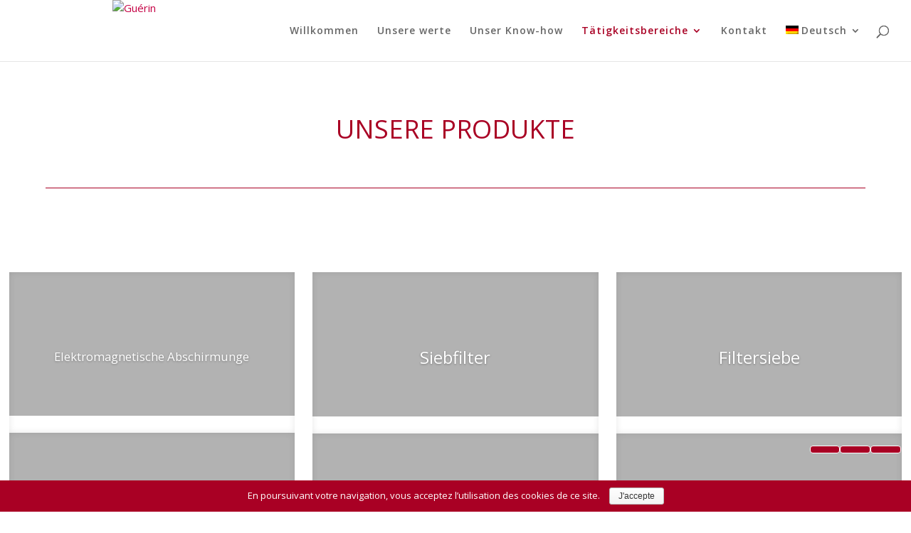

--- FILE ---
content_type: text/html; charset=UTF-8
request_url: https://filtres-guerin.de/produkte/
body_size: 10947
content:
<!DOCTYPE html>
<html lang="de-DE" prefix="og: http://ogp.me/ns#">
<head>
	<meta charset="UTF-8" />
<meta http-equiv="X-UA-Compatible" content="IE=edge">
	<link rel="pingback" href="https://filtres-guerin.de/xmlrpc.php" />

	<script type="text/javascript">
		document.documentElement.className = 'js';
	</script>

	<script>var et_site_url='https://filtres-guerin.de';var et_post_id='13938';function et_core_page_resource_fallback(a,b){"undefined"===typeof b&&(b=a.sheet.cssRules&&0===a.sheet.cssRules.length);b&&(a.onerror=null,a.onload=null,a.href?a.href=et_site_url+"/?et_core_page_resource="+a.id+et_post_id:a.src&&(a.src=et_site_url+"/?et_core_page_resource="+a.id+et_post_id))}
</script><title>Produkte | Guérin</title>
<link rel="alternate" hreflang="fr" href="https://filtres-guerin.fr/nos-produits/" />
<link rel="alternate" hreflang="en" href="https://filtres-guerin.co.uk/our-products/" />
<link rel="alternate" hreflang="de" href="https://filtres-guerin.de/produkte/" />
<link rel="alternate" hreflang="es" href="https://filtres-guerin.es/productos/" />

<!-- This site is optimized with the Yoast SEO plugin v7.4 - https://yoast.com/wordpress/plugins/seo/ -->
<link rel="canonical" href="https://filtres-guerin.de/produkte/" />
<link rel="publisher" href="https://plus.google.com/111082042195967166293"/>
<meta property="og:locale" content="de_DE" />
<meta property="og:type" content="article" />
<meta property="og:title" content="Produkte | Guérin" />
<meta property="og:url" content="https://filtres-guerin.de/produkte/" />
<meta property="og:site_name" content="Guérin" />
<meta property="article:publisher" content="https://www.facebook.com/FiltresGuerin/" />
<meta property="og:image" content="https://filtres-guerin.fr/wp-content/uploads/2017/03/mail.png" />
<meta property="og:image:secure_url" content="https://filtres-guerin.fr/wp-content/uploads/2017/03/mail.png" />
<meta property="og:image" content="https://filtres-guerin.fr/wp-content/uploads/2017/03/tel.png" />
<meta property="og:image:secure_url" content="https://filtres-guerin.fr/wp-content/uploads/2017/03/tel.png" />
<meta property="og:image" content="https://filtres-guerin.fr/wp-content/uploads/2017/03/maps.png" />
<meta property="og:image:secure_url" content="https://filtres-guerin.fr/wp-content/uploads/2017/03/maps.png" />
<meta name="twitter:card" content="summary_large_image" />
<meta name="twitter:title" content="Produkte | Guérin" />
<meta name="twitter:site" content="@FiltresGuerin" />
<meta name="twitter:image" content="https://filtres-guerin.fr/wp-content/uploads/2017/03/mail.png" />
<meta name="twitter:creator" content="@FiltresGuerin" />
<script type='application/ld+json'>{"@context":"https:\/\/schema.org","@type":"Organization","url":"https:\/\/filtres-guerin.de\/","sameAs":["https:\/\/www.facebook.com\/FiltresGuerin\/","https:\/\/www.linkedin.com\/in\/adeline-hamel-a7076127\/","https:\/\/plus.google.com\/111082042195967166293","https:\/\/www.youtube.com\/channel\/UC89TljrLNFtp_3UdQMgPreg","https:\/\/twitter.com\/FiltresGuerin"],"@id":"https:\/\/filtres-guerin.de\/#organization","name":"Filtres Gu\u00e9rin","logo":"https:\/\/filtres-guerin.fr\/wp-content\/uploads\/2017\/05\/filtres-guerin.jpg"}</script>
<!-- / Yoast SEO plugin. -->

<link rel='dns-prefetch' href='//platform-api.sharethis.com' />
<link rel='dns-prefetch' href='//filtres-guerin.fr' />
<link rel='dns-prefetch' href='//fonts.googleapis.com' />
<link rel='dns-prefetch' href='//s.w.org' />
<link rel="alternate" type="application/rss+xml" title="Guérin &raquo; Feed" href="https://filtres-guerin.de/feed/" />
<link rel="alternate" type="application/rss+xml" title="Guérin &raquo; Kommentar-Feed" href="https://filtres-guerin.de/comments/feed/" />
		<script type="text/javascript">
			window._wpemojiSettings = {"baseUrl":"https:\/\/s.w.org\/images\/core\/emoji\/11\/72x72\/","ext":".png","svgUrl":"https:\/\/s.w.org\/images\/core\/emoji\/11\/svg\/","svgExt":".svg","source":{"concatemoji":"https:\/\/filtres-guerin.de\/wp-includes\/js\/wp-emoji-release.min.js?ver=4.9.28"}};
			!function(e,a,t){var n,r,o,i=a.createElement("canvas"),p=i.getContext&&i.getContext("2d");function s(e,t){var a=String.fromCharCode;p.clearRect(0,0,i.width,i.height),p.fillText(a.apply(this,e),0,0);e=i.toDataURL();return p.clearRect(0,0,i.width,i.height),p.fillText(a.apply(this,t),0,0),e===i.toDataURL()}function c(e){var t=a.createElement("script");t.src=e,t.defer=t.type="text/javascript",a.getElementsByTagName("head")[0].appendChild(t)}for(o=Array("flag","emoji"),t.supports={everything:!0,everythingExceptFlag:!0},r=0;r<o.length;r++)t.supports[o[r]]=function(e){if(!p||!p.fillText)return!1;switch(p.textBaseline="top",p.font="600 32px Arial",e){case"flag":return s([55356,56826,55356,56819],[55356,56826,8203,55356,56819])?!1:!s([55356,57332,56128,56423,56128,56418,56128,56421,56128,56430,56128,56423,56128,56447],[55356,57332,8203,56128,56423,8203,56128,56418,8203,56128,56421,8203,56128,56430,8203,56128,56423,8203,56128,56447]);case"emoji":return!s([55358,56760,9792,65039],[55358,56760,8203,9792,65039])}return!1}(o[r]),t.supports.everything=t.supports.everything&&t.supports[o[r]],"flag"!==o[r]&&(t.supports.everythingExceptFlag=t.supports.everythingExceptFlag&&t.supports[o[r]]);t.supports.everythingExceptFlag=t.supports.everythingExceptFlag&&!t.supports.flag,t.DOMReady=!1,t.readyCallback=function(){t.DOMReady=!0},t.supports.everything||(n=function(){t.readyCallback()},a.addEventListener?(a.addEventListener("DOMContentLoaded",n,!1),e.addEventListener("load",n,!1)):(e.attachEvent("onload",n),a.attachEvent("onreadystatechange",function(){"complete"===a.readyState&&t.readyCallback()})),(n=t.source||{}).concatemoji?c(n.concatemoji):n.wpemoji&&n.twemoji&&(c(n.twemoji),c(n.wpemoji)))}(window,document,window._wpemojiSettings);
		</script>
		<meta content="Divi_child v." name="generator"/><style type="text/css">
img.wp-smiley,
img.emoji {
	display: inline !important;
	border: none !important;
	box-shadow: none !important;
	height: 1em !important;
	width: 1em !important;
	margin: 0 .07em !important;
	vertical-align: -0.1em !important;
	background: none !important;
	padding: 0 !important;
}
</style>
<link rel='stylesheet' id='contact-form-7-css'  href='https://filtres-guerin.de/wp-content/plugins/contact-form-7/includes/css/styles.css?ver=5.0.1' type='text/css' media='all' />
<link rel='stylesheet' id='cookie-notice-front-css'  href='https://filtres-guerin.de/wp-content/plugins/cookie-notice/css/front.min.css?ver=4.9.28' type='text/css' media='all' />
<link rel='stylesheet' id='wpml-legacy-horizontal-list-0-css'  href='//filtres-guerin.de/wp-content/plugins/sitepress-multilingual-cms/templates/language-switchers/legacy-list-horizontal/style.css?ver=1' type='text/css' media='all' />
<link rel='stylesheet' id='wpml-menu-item-0-css'  href='//filtres-guerin.de/wp-content/plugins/sitepress-multilingual-cms/templates/language-switchers/menu-item/style.css?ver=1' type='text/css' media='all' />
<style id='wpml-menu-item-0-inline-css' type='text/css'>
.wpml-ls-slot-2, .wpml-ls-slot-2 a, .wpml-ls-slot-2 a:visited{background-color:#ffffff;color:#444444;}.wpml-ls-slot-2:hover, .wpml-ls-slot-2:hover a, .wpml-ls-slot-2 a:hover{color:#000000;background-color:#eeeeee;}.wpml-ls-slot-2.wpml-ls-current-language, .wpml-ls-slot-2.wpml-ls-current-language a, .wpml-ls-slot-2.wpml-ls-current-language a:visited{color:#444444;background-color:#ffffff;}.wpml-ls-slot-2.wpml-ls-current-language:hover, .wpml-ls-slot-2.wpml-ls-current-language:hover a, .wpml-ls-slot-2.wpml-ls-current-language a:hover{color:#000000;background-color:#eeeeee;}.wpml-ls-slot-2.wpml-ls-current-language .wpml-ls-slot-2, .wpml-ls-slot-2.wpml-ls-current-language .wpml-ls-slot-2 a, .wpml-ls-slot-2.wpml-ls-current-language .wpml-ls-slot-2 a:visited{background-color:#ffffff;color:#444444;}.wpml-ls-slot-2.wpml-ls-current-language .wpml-ls-slot-2:hover, .wpml-ls-slot-2.wpml-ls-current-language .wpml-ls-slot-2:hover a, .wpml-ls-slot-2.wpml-ls-current-language .wpml-ls-slot-2 a:hover {color:#000000;background-color:#eeeeee;}
</style>
<link rel='stylesheet' id='parent-style-css'  href='https://filtres-guerin.de/wp-content/themes/Divi/style.css?ver=4.9.28' type='text/css' media='all' />
<link rel='stylesheet' id='divi-fonts-css'  href='https://fonts.googleapis.com/css?family=Open+Sans:300italic,400italic,600italic,700italic,800italic,400,300,600,700,800&#038;subset=latin,latin-ext' type='text/css' media='all' />
<link rel='stylesheet' id='divi-style-css'  href='https://filtres-guerin.de/wp-content/themes/Divi-child/style.css?ver=3.7' type='text/css' media='all' />
<link rel='stylesheet' id='et-builder-googlefonts-cached-css'  href='https://fonts.googleapis.com/css?family=Open+Sans%3A300%2C300italic%2Cregular%2Citalic%2C600%2C600italic%2C700%2C700italic%2C800%2C800italic&#038;ver=4.9.28#038;subset=cyrillic,greek,vietnamese,latin,greek-ext,latin-ext,cyrillic-ext' type='text/css' media='all' />
<link rel='stylesheet' id='dashicons-css'  href='https://filtres-guerin.de/wp-includes/css/dashicons.min.css?ver=4.9.28' type='text/css' media='all' />
<link rel='stylesheet' id='sb_dtm_custom_css-css'  href='https://filtres-guerin.de/wp-content/plugins/divi_module_timeline/style.css?ver=4.9.28' type='text/css' media='all' />
<script type='text/javascript' src='https://filtres-guerin.de/wp-includes/js/jquery/jquery.js?ver=1.12.4'></script>
<script type='text/javascript' src='https://filtres-guerin.de/wp-includes/js/jquery/jquery-migrate.min.js?ver=1.4.1'></script>
<script type='text/javascript'>
/* <![CDATA[ */
var cnArgs = {"ajaxurl":"https:\/\/filtres-guerin.de\/wp-admin\/admin-ajax.php","hideEffect":"fade","onScroll":"no","onScrollOffset":"100","cookieName":"cookie_notice_accepted","cookieValue":"TRUE","cookieTime":"2592000","cookiePath":"\/","cookieDomain":"","redirection":"","cache":""};
/* ]]> */
</script>
<script type='text/javascript' src='https://filtres-guerin.de/wp-content/plugins/cookie-notice/js/front.min.js?ver=1.2.42'></script>
<script type='text/javascript'>
/* <![CDATA[ */
var wpml_sso = {"ajaxurl":"https:\/\/filtres-guerin.de\/wp-admin\/admin-ajax.php","is_user_logged_in":"","current_user_id":"0","nonce":"e12c551a0c","is_expired":"1"};
/* ]]> */
</script>
<script type='text/javascript' src='https://filtres-guerin.de/wp-content/plugins/sitepress-multilingual-cms/classes/request-handling/../../res/js/wpml-language-per-domain-sso.js?ver=4.9.28'></script>
<script type='text/javascript' src='//platform-api.sharethis.com/js/sharethis.js#product=ga&#038;property=590c45afef4e140012286a16'></script>
<script type='text/javascript'>
/* <![CDATA[ */
var wpml_xdomain_data = {"css_selector":"wpml-ls-item","ajax_url":"https:\/\/filtres-guerin.de\/wp-admin\/admin-ajax.php","current_lang":"de"};
/* ]]> */
</script>
<script type='text/javascript' src='https://filtres-guerin.de/wp-content/plugins/sitepress-multilingual-cms/res/js/xdomain-data.js?ver=3.9.4'></script>
<link rel='https://api.w.org/' href='https://filtres-guerin.de/wp-json/' />
<link rel="EditURI" type="application/rsd+xml" title="RSD" href="https://filtres-guerin.de/xmlrpc.php?rsd" />
<link rel="wlwmanifest" type="application/wlwmanifest+xml" href="https://filtres-guerin.de/wp-includes/wlwmanifest.xml" /> 
<meta name="generator" content="WordPress 4.9.28" />
<link rel='shortlink' href='https://filtres-guerin.de/?p=13938' />
<link rel="alternate" type="application/json+oembed" href="https://filtres-guerin.de/wp-json/oembed/1.0/embed?url=https%3A%2F%2Ffiltres-guerin.de%2Fprodukte%2F" />
<link rel="alternate" type="text/xml+oembed" href="https://filtres-guerin.de/wp-json/oembed/1.0/embed?url=https%3A%2F%2Ffiltres-guerin.de%2Fprodukte%2F&#038;format=xml" />
<meta name="generator" content="WPML ver:3.9.4 stt:1,4,3,2;" />
<meta name="viewport" content="width=device-width, initial-scale=1.0, maximum-scale=1.0, user-scalable=0" /><link rel="shortcut icon" href="https://filtres-guerin.fr/wp-content/uploads/2017/05/icone_G.jpg" /><!-- Yandex.Metrika counter -->
<script type="text/javascript" >
    (function (d, w, c) {
        (w[c] = w[c] || []).push(function() {
            try {
                w.yaCounter46146399 = new Ya.Metrika({
                    id:46146399,
                    clickmap:true,
                    trackLinks:true,
                    accurateTrackBounce:true,
                    webvisor:true
                });
            } catch(e) { }
        });

        var n = d.getElementsByTagName("script")[0],
            s = d.createElement("script"),
            f = function () { n.parentNode.insertBefore(s, n); };
        s.type = "text/javascript";
        s.async = true;
        s.src = "https://mc.yandex.ru/metrika/watch.js";

        if (w.opera == "[object Opera]") {
            d.addEventListener("DOMContentLoaded", f, false);
        } else { f(); }
    })(document, window, "yandex_metrika_callbacks");
</script>
<noscript><div><img src="https://mc.yandex.ru/watch/46146399" style="position:absolute; left:-9999px;" alt="" /></div></noscript>
<!-- /Yandex.Metrika counter -->
<!-- Google Tag Manager -->
<script>(function(w,d,s,l,i){w[l]=w[l]||[];w[l].push({'gtm.start':
new Date().getTime(),event:'gtm.js'});var f=d.getElementsByTagName(s)[0],
j=d.createElement(s),dl=l!='dataLayer'?'&l='+l:'';j.async=true;j.src=
'https://www.googletagmanager.com/gtm.js?id='+i+dl;f.parentNode.insertBefore(j,f);
})(window,document,'script','dataLayer','GTM-W7ZNZKM');</script>
<!-- End Google Tag Manager --><link rel="stylesheet" id="et-divi-customizer-global-cached-inline-styles" href="https://filtres-guerin.de/wp-content/cache/et/global/et-divi-customizer-global-17679646609316.min.css" onerror="et_core_page_resource_fallback(this, true)" onload="et_core_page_resource_fallback(this)" /></head>
<body class="page-template-default page page-id-13938 et_pb_button_helper_class et_fullwidth_nav et_fixed_nav et_show_nav et_cover_background et_pb_gutter osx et_pb_gutters4 et_primary_nav_dropdown_animation_fade et_secondary_nav_dropdown_animation_fade et_pb_footer_columns1 et_header_style_left et_pb_pagebuilder_layout et_smooth_scroll et_right_sidebar et_divi_theme et_minified_js et_minified_css">
	<div id="page-container">

	
	
			<header id="main-header" data-height-onload="71">
			<div class="container clearfix et_menu_container">
							<div class="logo_container">
					<span class="logo_helper"></span>
					<a href="https://filtres-guerin.de/">
						<img src="https://filtres-guerin.fr/wp-content/uploads/2017/04/Groupe5.png" alt="Guérin" id="logo" data-height-percentage="100" />
					</a>
				</div>
							<div id="et-top-navigation" data-height="71" data-fixed-height="71">
											<nav id="top-menu-nav">
						<ul id="top-menu" class="nav"><li id="menu-item-11792" class="menu-item menu-item-type-post_type menu-item-object-page menu-item-home menu-item-11792"><a href="https://filtres-guerin.de/">Willkommen</a></li>
<li id="menu-item-14306" class="menu-item menu-item-type-post_type menu-item-object-page menu-item-14306"><a href="https://filtres-guerin.de/unsere-werte/">Unsere werte</a></li>
<li id="menu-item-14307" class="menu-item menu-item-type-post_type menu-item-object-page menu-item-14307"><a href="https://filtres-guerin.de/unser-know-how/">Unser Know-how</a></li>
<li id="menu-item-14308" class="menu-item menu-item-type-post_type menu-item-object-page current-menu-ancestor current-menu-parent current_page_parent current_page_ancestor menu-item-has-children menu-item-14308"><a href="https://filtres-guerin.de/tatigkeitsbereiche/">Tätigkeitsbereiche</a>
<ul class="sub-menu">
	<li id="menu-item-14309" class="menu-item menu-item-type-post_type menu-item-object-page menu-item-has-children menu-item-14309"><a href="https://filtres-guerin.de/tatigkeitsbereiche/">Tätigkeitsbereiche</a>
	<ul class="sub-menu">
		<li id="menu-item-14310" class="menu-item menu-item-type-post_type menu-item-object-page menu-item-14310"><a href="https://filtres-guerin.de/luft/">Luft</a></li>
		<li id="menu-item-14311" class="menu-item menu-item-type-post_type menu-item-object-page menu-item-14311"><a href="https://filtres-guerin.de/lebensmittel/">Lebensmittel</a></li>
		<li id="menu-item-14312" class="menu-item menu-item-type-post_type menu-item-object-page menu-item-14312"><a href="https://filtres-guerin.de/automobilindustrie/">Automobilindustrie</a></li>
		<li id="menu-item-14313" class="menu-item menu-item-type-post_type menu-item-object-page menu-item-14313"><a href="https://filtres-guerin.de/anlageguter/">Anlagegüter</a></li>
		<li id="menu-item-14314" class="menu-item menu-item-type-post_type menu-item-object-page menu-item-14314"><a href="https://filtres-guerin.de/chemie-petrochemie/">Chemie Petrochemie</a></li>
		<li id="menu-item-14315" class="menu-item menu-item-type-post_type menu-item-object-page menu-item-14315"><a href="https://filtres-guerin.de/energie/">Energie</a></li>
		<li id="menu-item-14316" class="menu-item menu-item-type-post_type menu-item-object-page menu-item-14316"><a href="https://filtres-guerin.de/umwelt/">Umwelt</a></li>
		<li id="menu-item-14317" class="menu-item menu-item-type-post_type menu-item-object-page menu-item-14317"><a href="https://filtres-guerin.de/kerntechnik/">Kerntechnik</a></li>
		<li id="menu-item-14318" class="menu-item menu-item-type-post_type menu-item-object-page menu-item-14318"><a href="https://filtres-guerin.de/pharmazeutik/">Pharmazeutik</a></li>
		<li id="menu-item-14319" class="menu-item menu-item-type-post_type menu-item-object-page menu-item-14319"><a href="https://filtres-guerin.de/industrieanlagen/">Industrieanlagen</a></li>
		<li id="menu-item-14320" class="menu-item menu-item-type-post_type menu-item-object-page menu-item-14320"><a href="https://filtres-guerin.de/wasseraufbereitung/">Wasseraufbereitung</a></li>
		<li id="menu-item-14321" class="menu-item menu-item-type-post_type menu-item-object-page menu-item-14321"><a href="https://filtres-guerin.de/gasbehandlung/">Gasbehandlung</a></li>
	</ul>
</li>
	<li id="menu-item-14322" class="menu-item menu-item-type-post_type menu-item-object-page current-menu-item page_item page-item-13938 current_page_item menu-item-has-children menu-item-14322"><a href="https://filtres-guerin.de/produkte/">Produkte</a>
	<ul class="sub-menu">
		<li id="menu-item-14323" class="menu-item menu-item-type-post_type menu-item-object-page menu-item-14323"><a href="https://filtres-guerin.de/elektromagnetische-abschirmung/">Elektromagnetische Abschirmung</a></li>
		<li id="menu-item-14324" class="menu-item menu-item-type-post_type menu-item-object-page menu-item-14324"><a href="https://filtres-guerin.de/filterpatronen/">Filterpatronen</a></li>
		<li id="menu-item-14325" class="menu-item menu-item-type-post_type menu-item-object-page menu-item-14325"><a href="https://filtres-guerin.de/filtersiebe/">Filtersiebe</a></li>
		<li id="menu-item-14326" class="menu-item menu-item-type-post_type menu-item-object-page menu-item-14326"><a href="https://filtres-guerin.de/scheibenfilter/">Scheibenfilter</a></li>
		<li id="menu-item-14327" class="menu-item menu-item-type-post_type menu-item-object-page menu-item-14327"><a href="https://filtres-guerin.de/kegelsiebe/">Kegelsiebe</a></li>
		<li id="menu-item-14328" class="menu-item menu-item-type-post_type menu-item-object-page menu-item-14328"><a href="https://filtres-guerin.de/tiefgezogene-filter/">Tiefgezogene Filter</a></li>
		<li id="menu-item-14329" class="menu-item menu-item-type-post_type menu-item-object-page menu-item-14329"><a href="https://filtres-guerin.de/filter-mit-kunststoff/">Filter mit Kunststoff</a></li>
		<li id="menu-item-14330" class="menu-item menu-item-type-post_type menu-item-object-page menu-item-14330"><a href="https://filtres-guerin.de/filterroste/">Filterroste</a></li>
		<li id="menu-item-14331" class="menu-item menu-item-type-post_type menu-item-object-page menu-item-14331"><a href="https://filtres-guerin.de/filterkorbe/">Filterkörbe</a></li>
		<li id="menu-item-14332" class="menu-item menu-item-type-post_type menu-item-object-page menu-item-14332"><a href="https://filtres-guerin.de/siebfilter/">Siebfilter</a></li>
		<li id="menu-item-14333" class="menu-item menu-item-type-post_type menu-item-object-page menu-item-14333"><a href="https://filtres-guerin.de/siebe/">Siebe</a></li>
	</ul>
</li>
</ul>
</li>
<li id="menu-item-14334" class="menu-item menu-item-type-post_type menu-item-object-page menu-item-14334"><a href="https://filtres-guerin.de/kontakt/">Kontakt</a></li>
<li id="menu-item-wpml-ls-2-de" class="menu-item wpml-ls-slot-2 wpml-ls-item wpml-ls-item-de wpml-ls-current-language wpml-ls-menu-item menu-item-type-wpml_ls_menu_item menu-item-object-wpml_ls_menu_item menu-item-has-children menu-item-wpml-ls-2-de"><a title="Deutsch" href="https://filtres-guerin.de/produkte/"><img class="wpml-ls-flag" src="https://filtres-guerin.de/wp-content/plugins/sitepress-multilingual-cms/res/flags/de.png" alt="de" title="Deutsch"><span class="wpml-ls-native">Deutsch</span></a>
<ul class="sub-menu">
	<li id="menu-item-wpml-ls-2-fr" class="menu-item wpml-ls-slot-2 wpml-ls-item wpml-ls-item-fr wpml-ls-menu-item wpml-ls-first-item menu-item-type-wpml_ls_menu_item menu-item-object-wpml_ls_menu_item menu-item-wpml-ls-2-fr"><a title="Français" href="https://filtres-guerin.fr/nos-produits/"><img class="wpml-ls-flag" src="https://filtres-guerin.de/wp-content/plugins/sitepress-multilingual-cms/res/flags/fr.png" alt="fr" title="Français"><span class="wpml-ls-native">Français</span></a></li>
	<li id="menu-item-wpml-ls-2-en" class="menu-item wpml-ls-slot-2 wpml-ls-item wpml-ls-item-en wpml-ls-menu-item menu-item-type-wpml_ls_menu_item menu-item-object-wpml_ls_menu_item menu-item-wpml-ls-2-en"><a title="English" href="https://filtres-guerin.co.uk/our-products/"><img class="wpml-ls-flag" src="https://filtres-guerin.de/wp-content/plugins/sitepress-multilingual-cms/res/flags/en.png" alt="en" title="English"><span class="wpml-ls-native">English</span></a></li>
	<li id="menu-item-wpml-ls-2-es" class="menu-item wpml-ls-slot-2 wpml-ls-item wpml-ls-item-es wpml-ls-menu-item wpml-ls-last-item menu-item-type-wpml_ls_menu_item menu-item-object-wpml_ls_menu_item menu-item-wpml-ls-2-es"><a title="Español" href="https://filtres-guerin.es/productos/"><img class="wpml-ls-flag" src="https://filtres-guerin.de/wp-content/plugins/sitepress-multilingual-cms/res/flags/es.png" alt="es" title="Español"><span class="wpml-ls-native">Español</span></a></li>
</ul>
</li>
</ul>						</nav>
					
					
					
										<div id="et_top_search">
						<span id="et_search_icon"></span>
					</div>
					
					<div id="et_mobile_nav_menu">
				<div class="mobile_nav closed">
					<span class="select_page">Seite auswählen</span>
					<span class="mobile_menu_bar mobile_menu_bar_toggle"></span>
				</div>
			</div>				</div> <!-- #et-top-navigation -->
			</div> <!-- .container -->
			<div class="et_search_outer">
				<div class="container et_search_form_container">
					<form role="search" method="get" class="et-search-form" action="https://filtres-guerin.de/">
					<input type="search" class="et-search-field" placeholder="Suchen &hellip;" value="" name="s" title="Suchen nach:" />					</form>
					<span class="et_close_search_field"></span>
				</div>
			</div>
		</header> <!-- #main-header -->
			<div id="et-main-area">
	
<div id="main-content">


			
				<article id="post-13938" class="post-13938 page type-page status-publish hentry">

				
					<div class="entry-content">
					<div class="et_pb_section et_pb_section_0 et_section_regular">
				
				
				
				
					<div class="et_pb_row et_pb_row_0">
				<div class="et_pb_column et_pb_column_4_4 et_pb_column_0    et_pb_css_mix_blend_mode_passthrough et-last-child">
				
				
				<div class="et_pb_module et_pb_text et_pb_text_0 et_pb_bg_layout_light  et_pb_text_align_left">
				
				
				<div class="et_pb_text_inner">
					<p style="text-align: center;">Unsere produkte</p>
				</div>
			</div> <!-- .et_pb_text --><div class="et_pb_module et_pb_divider et_pb_divider_0 et_pb_divider_position_ et_pb_space"><div class="et_pb_divider_internal"></div></div>
			</div> <!-- .et_pb_column -->
				
				
			</div> <!-- .et_pb_row -->
				
				
			</div> <!-- .et_pb_section --><div class="et_pb_section et_pb_section_1 et_section_regular">
				
				
				
				
					<div id="decouvrez" class="et_pb_row et_pb_row_1 et_pb_gutters1">
				<div class="et_pb_column et_pb_column_1_3 et_pb_column_1    et_pb_css_mix_blend_mode_passthrough">
				
				
				<div class="et_pb_module et_pb_slider et_pb_slider_0 et_pb_slider_fullwidth_off et_pb_slider_no_pagination et_slider_auto et_slider_speed_4000">
				<div class="et_pb_slides">
					<div class="et_pb_slide et_pb_slide_0 et_pb_bg_layout_dark et_pb_media_alignment_center et_pb_slider_with_overlay et-pb-active-slide">
				
				<div class="et_pb_slide_overlay_container"></div>
				<div class="et_pb_container clearfix">
					<div class="et_pb_slider_container_inner">
						
						<div class="et_pb_slide_description">
							
				<div class="et_pb_slide_content"><p><a class="diapo_titre" href="https://filtres-guerin.de/elektromagnetische-abschirmung/">Elektromagnetische Abschirmunge</a></p></div>
							
						</div> <!-- .et_pb_slide_description -->
					</div>
				</div> <!-- .et_pb_container -->
				
			</div> <!-- .et_pb_slide -->
			
				</div> <!-- .et_pb_slides -->
				
			</div> <!-- .et_pb_slider -->
			<div class="et_pb_module et_pb_slider et_pb_slider_1 et_pb_slider_fullwidth_off et_pb_slider_no_pagination et_slider_auto et_slider_speed_4000">
				<div class="et_pb_slides">
					<div class="et_pb_slide et_pb_slide_1 et_pb_bg_layout_dark et_pb_media_alignment_center et_pb_slider_with_overlay et-pb-active-slide">
				
				<div class="et_pb_slide_overlay_container"></div>
				<div class="et_pb_container clearfix">
					<div class="et_pb_slider_container_inner">
						
						<div class="et_pb_slide_description">
							
				<div class="et_pb_slide_content"><p><a class="diapo_titre" href="https://filtres-guerin.de/filterpatronen/">Filterpatronen</a></p></div>
							
						</div> <!-- .et_pb_slide_description -->
					</div>
				</div> <!-- .et_pb_container -->
				
			</div> <!-- .et_pb_slide -->
			
				</div> <!-- .et_pb_slides -->
				
			</div> <!-- .et_pb_slider -->
			<div class="et_pb_module et_pb_slider et_pb_slider_2 et_pb_slider_fullwidth_off et_pb_slider_no_pagination et_slider_auto et_slider_speed_4000">
				<div class="et_pb_slides">
					<div class="et_pb_slide et_pb_slide_2 et_pb_bg_layout_dark et_pb_media_alignment_center et_pb_slider_with_overlay et-pb-active-slide">
				
				<div class="et_pb_slide_overlay_container"></div>
				<div class="et_pb_container clearfix">
					<div class="et_pb_slider_container_inner">
						
						<div class="et_pb_slide_description">
							
				<div class="et_pb_slide_content"><p><a class="diapo_titre" href="https://filtres-guerin.de/tiefgezogene-filter/">Tiefgezogene Filter</a></p></div>
							
						</div> <!-- .et_pb_slide_description -->
					</div>
				</div> <!-- .et_pb_container -->
				
			</div> <!-- .et_pb_slide -->
			
				</div> <!-- .et_pb_slides -->
				
			</div> <!-- .et_pb_slider -->
			<div class="et_pb_module et_pb_slider et_pb_slider_3 et_pb_slider_fullwidth_off et_pb_slider_no_pagination et_slider_auto et_slider_speed_4000">
				<div class="et_pb_slides">
					<div class="et_pb_slide et_pb_slide_3 et_pb_bg_layout_dark et_pb_media_alignment_center et_pb_slider_with_overlay et-pb-active-slide">
				
				<div class="et_pb_slide_overlay_container"></div>
				<div class="et_pb_container clearfix">
					<div class="et_pb_slider_container_inner">
						
						<div class="et_pb_slide_description">
							
				<div class="et_pb_slide_content"><p><a class="diapo_titre" href="https://filtres-guerin.de/filterroste/">Filterroste</a></p></div>
							
						</div> <!-- .et_pb_slide_description -->
					</div>
				</div> <!-- .et_pb_container -->
				
			</div> <!-- .et_pb_slide -->
			
				</div> <!-- .et_pb_slides -->
				
			</div> <!-- .et_pb_slider -->
			
			</div> <!-- .et_pb_column --><div class="et_pb_column et_pb_column_1_3 et_pb_column_2    et_pb_css_mix_blend_mode_passthrough">
				
				
				<div class="et_pb_module et_pb_slider et_pb_slider_4 et_pb_slider_fullwidth_off et_pb_slider_no_pagination et_slider_auto et_slider_speed_4000">
				<div class="et_pb_slides">
					<div class="et_pb_slide et_pb_slide_4 et_pb_bg_layout_dark et_pb_media_alignment_center et_pb_slider_with_overlay et-pb-active-slide">
				
				<div class="et_pb_slide_overlay_container"></div>
				<div class="et_pb_container clearfix">
					<div class="et_pb_slider_container_inner">
						
						<div class="et_pb_slide_description">
							
				<div class="et_pb_slide_content"><p><a class="diapo_titre" href="https://filtres-guerin.de/siebfilter/">Siebfilter</a></p></div>
							
						</div> <!-- .et_pb_slide_description -->
					</div>
				</div> <!-- .et_pb_container -->
				
			</div> <!-- .et_pb_slide -->
			
				</div> <!-- .et_pb_slides -->
				
			</div> <!-- .et_pb_slider -->
			<div class="et_pb_module et_pb_slider et_pb_slider_5 et_pb_slider_fullwidth_off et_pb_slider_no_pagination et_slider_auto et_slider_speed_4000">
				<div class="et_pb_slides">
					<div class="et_pb_slide et_pb_slide_5 et_pb_bg_layout_dark et_pb_media_alignment_center et_pb_slider_with_overlay et-pb-active-slide">
				
				<div class="et_pb_slide_overlay_container"></div>
				<div class="et_pb_container clearfix">
					<div class="et_pb_slider_container_inner">
						
						<div class="et_pb_slide_description">
							
				<div class="et_pb_slide_content"><p><a class="diapo_titre" href="https://filtres-guerin.de/filter-mit-kunststoff/">Filter mit Kunststoff-Umspritzung</a></p></div>
							
						</div> <!-- .et_pb_slide_description -->
					</div>
				</div> <!-- .et_pb_container -->
				
			</div> <!-- .et_pb_slide -->
			
				</div> <!-- .et_pb_slides -->
				
			</div> <!-- .et_pb_slider -->
			<div class="et_pb_module et_pb_slider et_pb_slider_6 et_pb_slider_fullwidth_off et_pb_slider_no_pagination et_slider_auto et_slider_speed_4000">
				<div class="et_pb_slides">
					<div class="et_pb_slide et_pb_slide_6 et_pb_bg_layout_dark et_pb_media_alignment_center et_pb_slider_with_overlay et-pb-active-slide">
				
				<div class="et_pb_slide_overlay_container"></div>
				<div class="et_pb_container clearfix">
					<div class="et_pb_slider_container_inner">
						
						<div class="et_pb_slide_description">
							
				<div class="et_pb_slide_content"><p><a class="diapo_titre" href="https://filtres-guerin.de/filterkorbe/">Filterkörbe</a></p></div>
							
						</div> <!-- .et_pb_slide_description -->
					</div>
				</div> <!-- .et_pb_container -->
				
			</div> <!-- .et_pb_slide -->
			
				</div> <!-- .et_pb_slides -->
				
			</div> <!-- .et_pb_slider -->
			<div class="et_pb_module et_pb_slider et_pb_slider_7 et_pb_slider_fullwidth_off et_pb_slider_no_pagination et_slider_auto et_slider_speed_4000">
				<div class="et_pb_slides">
					<div class="et_pb_slide et_pb_slide_7 et_pb_bg_layout_dark et_pb_media_alignment_center et_pb_slider_with_overlay et-pb-active-slide">
				
				<div class="et_pb_slide_overlay_container"></div>
				<div class="et_pb_container clearfix">
					<div class="et_pb_slider_container_inner">
						
						<div class="et_pb_slide_description">
							
				<div class="et_pb_slide_content"><p><a class="diapo_titre" href="https://filtres-guerin.de/siebe/">Siebe</a></p></div>
							
						</div> <!-- .et_pb_slide_description -->
					</div>
				</div> <!-- .et_pb_container -->
				
			</div> <!-- .et_pb_slide -->
			
				</div> <!-- .et_pb_slides -->
				
			</div> <!-- .et_pb_slider -->
			
			</div> <!-- .et_pb_column --><div class="et_pb_column et_pb_column_1_3 et_pb_column_3    et_pb_css_mix_blend_mode_passthrough et-last-child">
				
				
				<div class="et_pb_module et_pb_slider et_pb_slider_8 et_pb_slider_fullwidth_off et_pb_slider_no_pagination et_slider_auto et_slider_speed_4000">
				<div class="et_pb_slides">
					<div class="et_pb_slide et_pb_slide_8 et_pb_bg_layout_dark et_pb_media_alignment_center et_pb_slider_with_overlay et-pb-active-slide">
				
				<div class="et_pb_slide_overlay_container"></div>
				<div class="et_pb_container clearfix">
					<div class="et_pb_slider_container_inner">
						
						<div class="et_pb_slide_description">
							
				<div class="et_pb_slide_content"><p><a class="diapo_titre" href="https://filtres-guerin.de/filtersiebe/">Filtersiebe</a></p></div>
							
						</div> <!-- .et_pb_slide_description -->
					</div>
				</div> <!-- .et_pb_container -->
				
			</div> <!-- .et_pb_slide -->
			
				</div> <!-- .et_pb_slides -->
				
			</div> <!-- .et_pb_slider -->
			<div class="et_pb_module et_pb_slider et_pb_slider_9 et_pb_slider_fullwidth_off et_pb_slider_no_pagination et_slider_auto et_slider_speed_4000">
				<div class="et_pb_slides">
					<div class="et_pb_slide et_pb_slide_9 et_pb_bg_layout_dark et_pb_media_alignment_center et_pb_slider_with_overlay et-pb-active-slide">
				
				<div class="et_pb_slide_overlay_container"></div>
				<div class="et_pb_container clearfix">
					<div class="et_pb_slider_container_inner">
						
						<div class="et_pb_slide_description">
							
				<div class="et_pb_slide_content"><p><a class="diapo_titre" href="https://filtres-guerin.de/scheibenfilter/">Scheibenfilter</a></p></div>
							
						</div> <!-- .et_pb_slide_description -->
					</div>
				</div> <!-- .et_pb_container -->
				
			</div> <!-- .et_pb_slide -->
			
				</div> <!-- .et_pb_slides -->
				
			</div> <!-- .et_pb_slider -->
			<div class="et_pb_module et_pb_slider et_pb_slider_10 et_pb_slider_fullwidth_off et_pb_slider_no_pagination et_slider_auto et_slider_speed_4000">
				<div class="et_pb_slides">
					<div class="et_pb_slide et_pb_slide_10 et_pb_bg_layout_dark et_pb_media_alignment_center et_pb_slider_with_overlay et-pb-active-slide">
				
				<div class="et_pb_slide_overlay_container"></div>
				<div class="et_pb_container clearfix">
					<div class="et_pb_slider_container_inner">
						
						<div class="et_pb_slide_description">
							
				<div class="et_pb_slide_content"><p><a class="diapo_titre" href="https://filtres-guerin.de/kegelsiebe/">Kegelsiebe</a></p></div>
							
						</div> <!-- .et_pb_slide_description -->
					</div>
				</div> <!-- .et_pb_container -->
				
			</div> <!-- .et_pb_slide -->
			
				</div> <!-- .et_pb_slides -->
				
			</div> <!-- .et_pb_slider -->
			
			</div> <!-- .et_pb_column -->
				
				
			</div> <!-- .et_pb_row -->
				
				
			</div> <!-- .et_pb_section --><div class="et_pb_section et_pb_section_2 et_section_regular">
				
				
				
				
					<div class="et_pb_row et_pb_row_2">
				<div class="et_pb_column et_pb_column_4_4 et_pb_column_4    et_pb_css_mix_blend_mode_passthrough et-last-child">
				
				
				<div class="et_pb_button_module_wrapper et_pb_button_0_wrapper et_pb_button_alignment_center et_pb_module ">
				<a class="et_pb_button et_pb_custom_button_icon et_pb_button_0 et_pb_bg_layout_light" href="https://filtres-guerin.de/tatigkeitsbereiche/" data-icon="A">Unsere tätigkeitsbereiche</a>
			</div>
			</div> <!-- .et_pb_column -->
				
				
			</div> <!-- .et_pb_row -->
				
				
			</div> <!-- .et_pb_section --><div class="et_pb_section et_pb_section_3 et_section_regular">
				
				
				
				
					<div class="et_pb_row et_pb_row_3 et_pb_gutters1">
				<div class="et_pb_column et_pb_column_1_3 et_pb_column_5    et_pb_css_mix_blend_mode_passthrough">
				
				
				<div class="et_pb_with_border et_pb_module et_pb_text et_pb_text_1 button_hov et_pb_bg_layout_light  et_pb_text_align_left">
				
				
				<div class="et_pb_text_inner">
					<span class='et-tooltip'><p><a href="#contactguerin"><img class="aligncenter size-full wp-image-6346" style="padding: 4px;" src="https://filtres-guerin.fr/wp-content/uploads/2017/03/mail.png" alt="" width="32" height="32" /></a></p><span class='et-tooltip-box'>commercial@filtres-guerin.com<span class='et-tooltip-arrow'></span></span></span>
				</div>
			</div> <!-- .et_pb_text -->
			</div> <!-- .et_pb_column --><div class="et_pb_column et_pb_column_1_3 et_pb_column_6    et_pb_css_mix_blend_mode_passthrough">
				
				
				<div class="et_pb_with_border et_pb_module et_pb_text et_pb_text_2 button_hov et_pb_bg_layout_light  et_pb_text_align_left">
				
				
				<div class="et_pb_text_inner">
					<span class='et-tooltip'><p><a href="#contactguerin"><img class="aligncenter size-full wp-image-6249" style="padding: 4px;" src="https://filtres-guerin.fr/wp-content/uploads/2017/03/tel.png" alt="" width="32" height="32" /></a></p><span class='et-tooltip-box'>+33 (0)2 33 77 84 44<span class='et-tooltip-arrow'></span></span></span>
				</div>
			</div> <!-- .et_pb_text -->
			</div> <!-- .et_pb_column --><div class="et_pb_column et_pb_column_1_3 et_pb_column_7    et_pb_css_mix_blend_mode_passthrough et-last-child">
				
				
				<div class="et_pb_with_border et_pb_module et_pb_text et_pb_text_3 button_hov et_pb_bg_layout_light  et_pb_text_align_left">
				
				
				<div class="et_pb_text_inner">
					<span class='et-tooltip'><p><a href="https://goo.gl/maps/HJi7zbrZpcq" target="_blank" rel="noopener noreferrer"><img class="aligncenter size-full wp-image-6351" style="padding: 4px;" src="https://filtres-guerin.fr/wp-content/uploads/2017/03/maps.png" alt="" width="32" height="32" /></a></p><span class='et-tooltip-box'>ZI de la Détourbe, 50890 Condé-sur-Vire<span class='et-tooltip-arrow'></span></span></span>
				</div>
			</div> <!-- .et_pb_text -->
			</div> <!-- .et_pb_column -->
				
				
			</div> <!-- .et_pb_row --><div class="et_pb_row et_pb_row_4 et_pb_gutters1">
				<div class="et_pb_column et_pb_column_1_3 et_pb_column_8    et_pb_css_mix_blend_mode_passthrough">
				
				
				<div class="et_pb_with_border et_pb_module et_pb_text et_pb_text_4 button_hov et_pb_bg_layout_light  et_pb_text_align_left">
				
				
				<div class="et_pb_text_inner">
					<p><a href="mailto:commercial@filtres-guerin.com"><img class="aligncenter size-full wp-image-6346" style="padding: 4px;" src="https://filtres-guerin.fr/wp-content/uploads/2017/03/mail.png" alt="" width="32" height="32" /></a></p>
				</div>
			</div> <!-- .et_pb_text -->
			</div> <!-- .et_pb_column --><div class="et_pb_column et_pb_column_1_3 et_pb_column_9    et_pb_css_mix_blend_mode_passthrough">
				
				
				<div class="et_pb_with_border et_pb_module et_pb_text et_pb_text_5 button_hov et_pb_bg_layout_light  et_pb_text_align_left">
				
				
				<div class="et_pb_text_inner">
					<p><a href="tel:0233778444"><img class="aligncenter size-full wp-image-6249" style="padding: 4px;" src="https://filtres-guerin.fr/wp-content/uploads/2017/03/tel.png" alt="" width="32" height="32" /></a></p>
				</div>
			</div> <!-- .et_pb_text -->
			</div> <!-- .et_pb_column --><div class="et_pb_column et_pb_column_1_3 et_pb_column_10    et_pb_css_mix_blend_mode_passthrough et-last-child">
				
				
				<div class="et_pb_with_border et_pb_module et_pb_text et_pb_text_6 button_hov et_pb_bg_layout_light  et_pb_text_align_left">
				
				
				<div class="et_pb_text_inner">
					<p><a href="https://goo.gl/maps/HJi7zbrZpcq" target="_blank" rel="noopener noreferrer"><img class="aligncenter size-full wp-image-6351" style="padding: 4px;" src="https://filtres-guerin.fr/wp-content/uploads/2017/03/maps.png" alt="" width="32" height="32" /></a></p>
				</div>
			</div> <!-- .et_pb_text -->
			</div> <!-- .et_pb_column -->
				
				
			</div> <!-- .et_pb_row -->
				
				
			</div> <!-- .et_pb_section --><div class="et_pb_section et_pb_section_4 et_section_regular">
				
				
				
				
					<div id="contactguerin" class="et_pb_row et_pb_row_5">
				<div class="et_pb_column et_pb_column_1_2 et_pb_column_11    et_pb_css_mix_blend_mode_passthrough">
				
				
				<div class="et_pb_module et_pb_text et_pb_text_7 et_pb_bg_layout_light  et_pb_text_align_left">
				
				
				<div class="et_pb_text_inner">
					<p>Kontaktieren Sie uns</p>
				</div>
			</div> <!-- .et_pb_text --><div class="et_pb_module et_pb_text et_pb_text_8 et_pb_bg_layout_light  et_pb_text_align_left">
				
				
				<div class="et_pb_text_inner">
					<div style="font-size: 1.5em;">Haben Sie eine Frage? Ein Projekt?</div>
<p>Wir stehen Ihnen gern zur Verfügung!</p>
				</div>
			</div> <!-- .et_pb_text --><div class="et_pb_module et_pb_text et_pb_text_9 et_pb_bg_layout_light  et_pb_text_align_left">
				
				
				<div class="et_pb_text_inner">
					<p><strong>Telefon:</strong> <a href="callto:+33233778444">+33 (0)2 33 77 84 44</a><br />
<strong>Mail :&nbsp;</strong><a href="mailto:commercial@filtres-guerin.com">commercial@filtres-guerin.com</a></p>
				</div>
			</div> <!-- .et_pb_text -->
			</div> <!-- .et_pb_column --><div class="et_pb_column et_pb_column_1_2 et_pb_column_12    et_pb_css_mix_blend_mode_passthrough et-last-child">
				
				
				<div class="et_pb_module et_pb_text et_pb_text_10 et_pb_bg_layout_light  et_pb_text_align_left">
				
				
				<div class="et_pb_text_inner">
					<div role="form" class="wpcf7" id="wpcf7-f10036-p13938-o1" lang="fr-FR" dir="ltr">
<div class="screen-reader-response"></div>
<form action="/produkte/#wpcf7-f10036-p13938-o1" method="post" class="wpcf7-form" enctype="multipart/form-data" novalidate="novalidate">
<div style="display: none;">
<input type="hidden" name="_wpcf7" value="10036" />
<input type="hidden" name="_wpcf7_version" value="5.0.1" />
<input type="hidden" name="_wpcf7_locale" value="fr_FR" />
<input type="hidden" name="_wpcf7_unit_tag" value="wpcf7-f10036-p13938-o1" />
<input type="hidden" name="_wpcf7_container_post" value="13938" />
</div>
<p><span class="wpcf7-form-control-wrap your-name"><input type="text" name="your-name" value="" size="40" class="wpcf7-form-control wpcf7-text wpcf7-validates-as-required" aria-required="true" aria-invalid="false" placeholder="Ihr Name (Erforderlich)" /></span></p>
<p><span class="wpcf7-form-control-wrap your-email"><input type="email" name="your-email" value="" size="40" class="wpcf7-form-control wpcf7-text wpcf7-email wpcf7-validates-as-required wpcf7-validates-as-email" aria-required="true" aria-invalid="false" placeholder="Ihre E-Mail (Erforderlich)" /></span></p>
<p><span class="wpcf7-form-control-wrap Tel_contact"><input type="tel" name="Tel_contact" value="" size="40" class="wpcf7-form-control wpcf7-text wpcf7-tel wpcf7-validates-as-tel cases_contact" aria-invalid="false" placeholder="Ihr Telefon" /></span></p>
<p><label> Fach: <span class="wpcf7-form-control-wrap choix_sujet"><select name="choix_sujet" class="wpcf7-form-control wpcf7-select wpcf7-validates-as-required subject_mail" aria-required="true" aria-invalid="false"><option value="Nachrichten">Nachrichten</option><option value="Anfrage">Anfrage</option><option value="Kontaktanfrage">Kontaktanfrage</option></select></span> </label></p>
<p><span class="wpcf7-form-control-wrap your-message"><textarea name="your-message" cols="40" rows="10" class="wpcf7-form-control wpcf7-textarea cases_contact" aria-invalid="false" placeholder="Ihre Nachricht"></textarea></span></p>
<p><span class="wpcf7-form-control-wrap Fichier"><input type="file" name="Fichier" size="40" class="wpcf7-form-control wpcf7-file" accept=".pdf" aria-invalid="false" /></span></p>
<div class="wpcf7-form-control-wrap"><div data-sitekey="6LfvSDMUAAAAACm5plBNv5J0TA5qkaz9wVP_RLuC" class="wpcf7-form-control g-recaptcha wpcf7-recaptcha"></div>
<noscript>
	<div style="width: 302px; height: 422px;">
		<div style="width: 302px; height: 422px; position: relative;">
			<div style="width: 302px; height: 422px; position: absolute;">
				<iframe src="https://www.google.com/recaptcha/api/fallback?k=6LfvSDMUAAAAACm5plBNv5J0TA5qkaz9wVP_RLuC" frameborder="0" scrolling="no" style="width: 302px; height:422px; border-style: none;">
				</iframe>
			</div>
			<div style="width: 300px; height: 60px; border-style: none; bottom: 12px; left: 25px; margin: 0px; padding: 0px; right: 25px; background: #f9f9f9; border: 1px solid #c1c1c1; border-radius: 3px;">
				<textarea id="g-recaptcha-response" name="g-recaptcha-response" class="g-recaptcha-response" style="width: 250px; height: 40px; border: 1px solid #c1c1c1; margin: 10px 25px; padding: 0px; resize: none;">
				</textarea>
			</div>
		</div>
	</div>
</noscript>
</div>
<p><input type="submit" value="Senden" class="wpcf7-form-control wpcf7-submit button_envoi" /></p>
<div class="wpcf7-response-output wpcf7-display-none"></div></form></div>
				</div>
			</div> <!-- .et_pb_text -->
			</div> <!-- .et_pb_column -->
				
				
			</div> <!-- .et_pb_row -->
				
				
			</div> <!-- .et_pb_section --><div class="et_pb_section et_pb_section_5 et_pb_with_background et_section_regular">
				
				
				
				
					<div class="et_pb_row et_pb_row_6">
				<div class="et_pb_column et_pb_column_4_4 et_pb_column_13    et_pb_css_mix_blend_mode_passthrough et-last-child">
				
				
				<div class="et_pb_module et_pb_text et_pb_text_11 et_pb_bg_layout_light  et_pb_text_align_left">
				
				
				<div class="et_pb_text_inner">
					
				</div>
			</div> <!-- .et_pb_text -->
			</div> <!-- .et_pb_column -->
				
				
			</div> <!-- .et_pb_row -->
				
				
			</div> <!-- .et_pb_section --><div class="et_pb_section et_pb_section_6 et_section_regular">
				
				
				
				
					<div class="et_pb_row et_pb_row_7 et_pb_row_fullwidth">
				<div class="et_pb_column et_pb_column_4_4 et_pb_column_14    et_pb_css_mix_blend_mode_passthrough et-last-child">
				
				
				<div class="et_pb_module et_pb_text et_pb_text_12 et_pb_bg_layout_light  et_pb_text_align_center">
				
				
				<div class="et_pb_text_inner">
					<p><a href="https://filtres-guerin.de/rechtliche-hinweise/">Rechtliche Hinweise</a>  |  <a href="https://filtres-guerin.de/allgemeine-bedingungen/">Allgemeine Bedingungen</a></p>
				</div>
			</div> <!-- .et_pb_text -->
			</div> <!-- .et_pb_column -->
				
				
			</div> <!-- .et_pb_row -->
				
				
			</div> <!-- .et_pb_section -->					</div> <!-- .entry-content -->

				
				</article> <!-- .et_pb_post -->

			

</div> <!-- #main-content -->


	<span class="et_pb_scroll_top et-pb-icon"></span>


			<footer id="main-footer">
				

		
				<div id="footer-bottom">
					<div class="container clearfix">
									</div>	<!-- .container -->
				</div>
			</footer> <!-- #main-footer -->
		</div> <!-- #et-main-area -->


	</div> <!-- #page-container -->

	<script type="text/javascript">
var recaptchaWidgets = [];
var recaptchaCallback = function() {
	var forms = document.getElementsByTagName( 'form' );
	var pattern = /(^|\s)g-recaptcha(\s|$)/;

	for ( var i = 0; i < forms.length; i++ ) {
		var divs = forms[ i ].getElementsByTagName( 'div' );

		for ( var j = 0; j < divs.length; j++ ) {
			var sitekey = divs[ j ].getAttribute( 'data-sitekey' );

			if ( divs[ j ].className && divs[ j ].className.match( pattern ) && sitekey ) {
				var params = {
					'sitekey': sitekey,
					'type': divs[ j ].getAttribute( 'data-type' ),
					'size': divs[ j ].getAttribute( 'data-size' ),
					'theme': divs[ j ].getAttribute( 'data-theme' ),
					'badge': divs[ j ].getAttribute( 'data-badge' ),
					'tabindex': divs[ j ].getAttribute( 'data-tabindex' )
				};

				var callback = divs[ j ].getAttribute( 'data-callback' );

				if ( callback && 'function' == typeof window[ callback ] ) {
					params[ 'callback' ] = window[ callback ];
				}

				var expired_callback = divs[ j ].getAttribute( 'data-expired-callback' );

				if ( expired_callback && 'function' == typeof window[ expired_callback ] ) {
					params[ 'expired-callback' ] = window[ expired_callback ];
				}

				var widget_id = grecaptcha.render( divs[ j ], params );
				recaptchaWidgets.push( widget_id );
				break;
			}
		}
	}
};

document.addEventListener( 'wpcf7submit', function( event ) {
	switch ( event.detail.status ) {
		case 'spam':
		case 'mail_sent':
		case 'mail_failed':
			for ( var i = 0; i < recaptchaWidgets.length; i++ ) {
				grecaptcha.reset( recaptchaWidgets[ i ] );
			}
	}
}, false );
</script>
	<script type="text/javascript">
		var et_animation_data = [];
	</script>
	<script>
    jQuery(document).ready(function () {
		jQuery.post('https://filtres-guerin.de?ga_action=googleanalytics_get_script', {action: 'googleanalytics_get_script'}, function(response) {
			var F = new Function ( response );
			return( F() );
		});
    });
</script><script type="text/javascript">
(function($) {
      
    function setup_collapsible_submenus() {
        var $menu = $('#mobile_menu'),
            top_level_link = '#mobile_menu .menu-item-has-children > a';
             
        $menu.find('a').each(function() {
            $(this).off('click');
              
            if ( $(this).is(top_level_link) ) {
                $(this).attr('href', '#');
            }
              
            if ( ! $(this).siblings('.sub-menu').length ) {
                $(this).on('click', function(event) {
                    $(this).parents('.mobile_nav').trigger('click');
                });
            } else {
                $(this).on('click', function(event) {
                    event.preventDefault();
                    $(this).parent().toggleClass('visible');
                });
            }
        });
    }
      
    $(window).load(function() {
        setTimeout(function() {
            setup_collapsible_submenus();
        }, 700);
    });
 
})(jQuery);
</script>
<!-- Google Tag Manager (noscript) -->
<noscript><iframe src="https://www.googletagmanager.com/ns.html?id=GTM-W7ZNZKM"
height="0" width="0" style="display:none;visibility:hidden"></iframe></noscript>
<!-- End Google Tag Manager (noscript) --><script type='text/javascript'>
/* <![CDATA[ */
var wpcf7 = {"apiSettings":{"root":"https:\/\/filtres-guerin.de\/wp-json\/contact-form-7\/v1","namespace":"contact-form-7\/v1"},"recaptcha":{"messages":{"empty":"Bitte best\u00e4tige, dass du keine Maschine bist."}}};
/* ]]> */
</script>
<script type='text/javascript' src='https://filtres-guerin.de/wp-content/plugins/contact-form-7/includes/js/scripts.js?ver=5.0.1'></script>
<script type='text/javascript' src='https://filtres-guerin.de/wp-content/themes/Divi-child/js/libs/countdown.js?ver=1.0'></script>
<script type='text/javascript' src='https://filtres-guerin.de/wp-content/themes/Divi-child/js/agelios.js?ver=1.0'></script>
<script type='text/javascript'>
/* <![CDATA[ */
var DIVI = {"item_count":"%d Item","items_count":"%d Items"};
var et_shortcodes_strings = {"previous":"Vorherige","next":"N\u00e4chste"};
var et_pb_custom = {"ajaxurl":"https:\/\/filtres-guerin.de\/wp-admin\/admin-ajax.php","images_uri":"https:\/\/filtres-guerin.de\/wp-content\/themes\/Divi\/images","builder_images_uri":"https:\/\/filtres-guerin.de\/wp-content\/themes\/Divi\/includes\/builder\/images","et_frontend_nonce":"020d382f20","subscription_failed":"Bitte \u00fcberpr\u00fcfen Sie die Felder unten aus, um sicherzustellen, dass Sie die richtigen Informationen eingegeben.","et_ab_log_nonce":"1d6a020daf","fill_message":"Bitte f\u00fcllen Sie die folgenden Felder aus:","contact_error_message":"Bitte folgende Fehler beheben:","invalid":"Ung\u00fcltige E-Mail","captcha":"Captcha","prev":"Vorherige","previous":"Vorherige","next":"Weiter","wrong_captcha":"Sie haben die falsche Zahl im Captcha eingegeben.","is_builder_plugin_used":"","ignore_waypoints":"no","is_divi_theme_used":"1","widget_search_selector":".widget_search","is_ab_testing_active":"","page_id":"13938","unique_test_id":"","ab_bounce_rate":"5","is_cache_plugin_active":"no","is_shortcode_tracking":""};
var et_pb_box_shadow_elements = [".et_pb_slider_0",".et_pb_slider_1",".et_pb_slider_2",".et_pb_slider_3",".et_pb_slider_4",".et_pb_slider_5",".et_pb_slider_6",".et_pb_slider_7",".et_pb_slider_8",".et_pb_slider_9",".et_pb_slider_10"];
/* ]]> */
</script>
<script type='text/javascript' src='https://filtres-guerin.de/wp-content/themes/Divi/js/custom.min.js?ver=3.7'></script>
<script type='text/javascript' src='https://filtres-guerin.de/wp-content/plugins/divi-builder/core/admin/js/common.js?ver=3.7'></script>
<script type='text/javascript' src='https://filtres-guerin.de/wp-includes/js/wp-embed.min.js?ver=4.9.28'></script>
<script type='text/javascript' src='https://www.google.com/recaptcha/api.js?onload=recaptchaCallback&#038;render=explicit&#038;ver=2.0'></script>
<style id="et-builder-module-design-cached-inline-styles">.et_pb_section_0{padding-top:0px;padding-right:0px;padding-bottom:0px;padding-left:0px}.et_pb_column_3{padding:1% 1% 1% 1%}.et_pb_slider_10 .et_pb_slide_description,.et_pb_slider_fullwidth_off.et_pb_slider_10 .et_pb_slide_description{padding-top:30%;padding-right:0px;padding-bottom:20%;padding-left:0px}.et_pb_slider_10.et_pb_slider .et_pb_slide_description .et_pb_slide_title{font-size:29px!important}.et_pb_slider_9.et_pb_slider{padding-bottom:6%}.et_pb_slider_9>.box-shadow-overlay,.et_pb_slider_9.et-box-shadow-no-overlay{box-shadow:inset 0px 0px 10px 0px rgba(0,0,0,0.1)}.et_pb_slider_9 .et_pb_slide_description,.et_pb_slider_fullwidth_off.et_pb_slider_9 .et_pb_slide_description{padding-top:30%;padding-right:0px;padding-bottom:20%;padding-left:0px}.et_pb_slider_9.et_pb_slider .et_pb_slide_description .et_pb_slide_title{font-size:29px!important}.et_pb_slider_8.et_pb_slider{padding-bottom:6%}.et_pb_slider_8>.box-shadow-overlay,.et_pb_slider_8.et-box-shadow-no-overlay{box-shadow:inset 0px 0px 10px 0px rgba(0,0,0,0.1)}.et_pb_slider_8 .et_pb_slide_description,.et_pb_slider_fullwidth_off.et_pb_slider_8 .et_pb_slide_description{padding-top:30%;padding-right:0px;padding-bottom:20%;padding-left:0px}.et_pb_slider_8.et_pb_slider .et_pb_slide_description .et_pb_slide_title{font-size:29px!important}.et_pb_slider_7.et_pb_slider{padding-bottom:6%}.et_pb_slider_10.et_pb_slider{padding-bottom:6%}.et_pb_slider_7>.box-shadow-overlay,.et_pb_slider_7.et-box-shadow-no-overlay{box-shadow:inset 0px 0px 10px 0px rgba(0,0,0,0.1)}.et_pb_slider_7 .et_pb_slide_description,.et_pb_slider_fullwidth_off.et_pb_slider_7 .et_pb_slide_description{padding-top:30%;padding-right:0px;padding-bottom:20%;padding-left:0px}.et_pb_slider_7.et_pb_slider .et_pb_slide_description .et_pb_slide_title{font-size:46px!important}.et_pb_slider_6.et_pb_slider{padding-bottom:6%}.et_pb_slider_6>.box-shadow-overlay,.et_pb_slider_6.et-box-shadow-no-overlay{box-shadow:inset 0px 0px 10px 0px rgba(0,0,0,0.1)}.et_pb_slider_6 .et_pb_slide_description,.et_pb_slider_fullwidth_off.et_pb_slider_6 .et_pb_slide_description{padding-top:30%;padding-right:0px;padding-bottom:20%;padding-left:0px}.et_pb_slider_6.et_pb_slider .et_pb_slide_description .et_pb_slide_title{font-size:29px!important}.et_pb_row_0.et_pb_row{padding-top:60px;padding-right:0px;padding-bottom:83px;padding-left:0px}.et_pb_slider_5.et_pb_slider{padding-bottom:6%}.et_pb_slider_5>.box-shadow-overlay,.et_pb_slider_5.et-box-shadow-no-overlay{box-shadow:inset 0px 0px 10px 0px rgba(0,0,0,0.1)}.et_pb_slider_10>.box-shadow-overlay,.et_pb_slider_10.et-box-shadow-no-overlay{box-shadow:inset 0px 0px 10px 0px rgba(0,0,0,0.1)}body #page-container .et_pb_button_0{color:#a90024!important;font-size:21px;padding-left:0.7em;padding-right:2em}.et_pb_slider_5.et_pb_slider .et_pb_slide_description .et_pb_slide_title{font-size:46px!important}.et_pb_text_5{background-color:#a90024;border-width:0px;border-style:solid;border-color:#ffffff;padding-top:1%!important;padding-right:1%!important;padding-bottom:1%!important;padding-left:1%!important;border:solid 1px white;border-radius:4px;width:40px;margin-left:92%}.et_pb_row_7.et_pb_row{padding-top:0px;padding-right:0px;padding-bottom:0px;padding-left:0px}.et_pb_section_5.et_pb_section{background-color:#a90024!important}.et_pb_section_5{position:relative;z-index:0}.et_pb_text_10{padding:5%;box-shadow:0 0 20px rgba(0,0,0,.1);margin-bottom:-200px;background:#ffffff!important;position:relative!important;z-index:1}.et_pb_text_7{font-weight:700;text-transform:uppercase;font-size:2em;margin-top:50px!important}.et_pb_text_7.et_pb_text{color:#ba003e!important}.et_pb_row_5{max-width:75%!important;width:75%}.et_pb_row_5.et_pb_row{margin-bottom:-200px!important}.et_pb_section_4{padding-top:17px;padding-right:0px;padding-bottom:0px;padding-left:0px}.et_pb_text_6{background-color:#a90024;border-width:0px;border-style:solid;border-color:#ffffff;padding-top:1%!important;padding-right:1%!important;padding-bottom:1%!important;padding-left:1%!important;border:solid 1px white;border-radius:4px;width:40px;margin-left:92%}.et_pb_text_4{background-color:#a90024;border-width:0px;border-style:solid;border-color:#ffffff;padding-top:1%!important;padding-right:1%!important;padding-bottom:1%!important;padding-left:1%!important;border:solid 1px white;border-radius:4px;width:40px;margin-left:92%}body #page-container .et_pb_button_0:hover:after{margin-left:.3em;left:auto;margin-left:.3em}.et_pb_row_4{position:fixed;right:10px;top:35vh;max-width:10%!important;width:10%}.et_pb_row_4.et_pb_row{margin-right:0px!important}.et_pb_text_3{background-color:#a90024;border-width:0px;border-style:solid;border-color:#ffffff;padding-top:1%!important;padding-right:1%!important;padding-bottom:1%!important;padding-left:1%!important;border:solid 1px white;border-radius:4px}.et_pb_text_2{background-color:#a90024;border-width:0px;border-style:solid;border-color:#ffffff;padding-top:1%!important;padding-right:1%!important;padding-bottom:1%!important;padding-left:1%!important;border:solid 1px white;border-radius:4px}.et_pb_text_1{background-color:#a90024;border-width:0px;border-style:solid;border-color:#ffffff;padding-top:1%!important;padding-right:1%!important;padding-bottom:1%!important;padding-left:1%!important;border:solid 1px white;border-radius:4px}.et_pb_row_3{position:fixed;right:2vh;top:80vh;z-index:20;max-width:10%!important;width:10%}.et_pb_row_3.et_pb_row{margin-right:0px!important}.et_pb_section_3{padding-top:0px;padding-right:0px;padding-bottom:0px;padding-left:0px}.et_pb_button_0{width:70%}body #page-container .et_pb_button_0:after{line-height:1.7em;font-size:1em!important;opacity:1;margin-left:.3em;left:auto}.et_pb_slider_5 .et_pb_slide_description,.et_pb_slider_fullwidth_off.et_pb_slider_5 .et_pb_slide_description{padding-top:30%;padding-right:0px;padding-bottom:20%;padding-left:0px}.et_pb_text_12{margin-top:1%!important;margin-bottom:1%!important}.et_pb_slider_2.et_pb_slider .et_pb_slide_description .et_pb_slide_title{font-size:46px!important}.et_pb_slider_3>.box-shadow-overlay,.et_pb_slider_3.et-box-shadow-no-overlay{box-shadow:inset 0px 0px 10px 0px rgba(0,0,0,0.1)}.et_pb_slider_1 .et_pb_slide_description,.et_pb_slider_fullwidth_off.et_pb_slider_1 .et_pb_slide_description{padding-top:30%;padding-right:0px;padding-bottom:20%;padding-left:0px}.et_pb_slider_1.et_pb_slider .et_pb_slide_description .et_pb_slide_title{font-size:46px!important}.et_pb_slider_2 .et_pb_slide_description,.et_pb_slider_fullwidth_off.et_pb_slider_2 .et_pb_slide_description{padding-top:30%;padding-right:0px;padding-bottom:20%;padding-left:0px}.et_pb_slider_2>.box-shadow-overlay,.et_pb_slider_2.et-box-shadow-no-overlay{box-shadow:inset 0px 0px 10px 0px rgba(0,0,0,0.1)}.et_pb_slider_2.et_pb_slider{padding-bottom:6%}.et_pb_slider_0.et_pb_slider{padding-bottom:6%}.et_pb_slider_0>.box-shadow-overlay,.et_pb_slider_0.et-box-shadow-no-overlay{box-shadow:inset 0px 0px 10px 0px rgba(0,0,0,0.1)}.et_pb_slider_0 .et_pb_slide_description,.et_pb_slider_fullwidth_off.et_pb_slider_0 .et_pb_slide_description{padding-top:30%;padding-right:0px;padding-bottom:20%;padding-left:0px}.et_pb_slider_0.et_pb_slider .et_pb_slide_description .et_pb_slide_title{font-size:46px!important}.et_pb_slide_0 .et_pb_slide_description{font-size:0.7em}.et_pb_slider_3.et_pb_slider .et_pb_slide_description .et_pb_slide_title{font-size:46px!important}.et_pb_slider_1.et_pb_slider{padding-bottom:6%}.et_pb_slider_3 .et_pb_slide_description,.et_pb_slider_fullwidth_off.et_pb_slider_3 .et_pb_slide_description{padding-top:30%;padding-right:0px;padding-bottom:20%;padding-left:0px}.et_pb_column_1{padding:1% 1% 1% 1%}.et_pb_slider_3.et_pb_slider{padding-bottom:6%}.et_pb_text_0{text-transform:uppercase;font-size:36px;line-height:2em}.et_pb_row_0{max-width:90%!important;width:90%}.et_pb_slider_4.et_pb_slider{padding-bottom:6%}.et_pb_text_0.et_pb_text{color:#a90024!important}.et_pb_text_0 p{line-height:2em}.et_pb_slider_4>.box-shadow-overlay,.et_pb_slider_4.et-box-shadow-no-overlay{box-shadow:inset 0px 0px 10px 0px rgba(0,0,0,0.1)}.et_pb_slider_4 .et_pb_slide_description,.et_pb_slider_fullwidth_off.et_pb_slider_4 .et_pb_slide_description{padding-top:30%;padding-right:0px;padding-bottom:20%;padding-left:0px}.et_pb_column_2{padding:1% 1% 1% 1%}.et_pb_slider_4.et_pb_slider .et_pb_slide_description .et_pb_slide_title{font-size:46px!important}.et_pb_text_0 h1{line-height:1.2em}.et_pb_divider_0:before{border-top-color:#a90024;border-top-style:ridge;border-top-width:1px}.et_pb_divider_0{height:23px}.et_pb_row_1.et_pb_row{padding-top:0%;padding-right:0%;padding-bottom:0px;padding-left:0%}.et_pb_row_1{max-width:100%!important;width:100%}.et_pb_slider_1>.box-shadow-overlay,.et_pb_slider_1.et-box-shadow-no-overlay{box-shadow:inset 0px 0px 10px 0px rgba(0,0,0,0.1)}.et_pb_slider .et_pb_slide_0{background-size:default;background-position:default;background-image:url(https://filtres-guerin.fr/wp-content/uploads/2016/11/protection-electromagnetique.jpg);background-color:#ffffff}.et_pb_slider.et_pb_module .et_pb_slide_0.et_pb_slide .et_pb_slide_description .et_pb_slide_content{font-size:2em!important}.et_pb_slider .et_pb_slide_0.et_pb_slide .et_pb_slide_description .et_pb_slide_title{font-size:2em!important}.et_pb_slider .et_pb_slide_1.et_pb_slide .et_pb_slide_description .et_pb_slide_title{font-size:2em!important}.et_pb_slider.et_pb_module .et_pb_slide_1.et_pb_slide .et_pb_slide_description .et_pb_slide_content{font-size:2em!important}.et_pb_slider .et_pb_slide_1{background-size:default;background-position:default;background-image:url(https://filtres-guerin.fr/wp-content/uploads/2017/05/cartouche-filtrante.jpg);background-color:#ffffff}.et_pb_slider .et_pb_slide_5{background-size:default;background-position:default;background-image:url(https://filtres-guerin.fr/wp-content/uploads/2017/05/filtres-surmoules.jpg);background-color:#ffffff}.et_pb_slider .et_pb_slide_2.et_pb_slide .et_pb_slide_description .et_pb_slide_title{font-size:2em!important}.et_pb_slider.et_pb_module .et_pb_slide_8.et_pb_slide .et_pb_slide_description .et_pb_slide_content{font-size:2em!important}.et_pb_slider .et_pb_slide_5.et_pb_slide .et_pb_slide_description .et_pb_slide_title{font-size:2em!important}.et_pb_slider .et_pb_slide_6.et_pb_slide .et_pb_slide_description .et_pb_slide_title{font-size:2em!important}.et_pb_slider.et_pb_module .et_pb_slide_6.et_pb_slide .et_pb_slide_description .et_pb_slide_content{font-size:2em!important}.et_pb_slider .et_pb_slide_4{background-size:default;background-position:default;background-image:url(https://filtres-guerin.fr/wp-content/uploads/2017/05/filtre-tamis.jpg);background-color:#ffffff}.et_pb_slider.et_pb_module .et_pb_slide_4.et_pb_slide .et_pb_slide_description .et_pb_slide_content{font-size:2em!important}.et_pb_slider .et_pb_slide_7.et_pb_slide .et_pb_slide_description .et_pb_slide_title{font-size:2em!important}.et_pb_slider.et_pb_module .et_pb_slide_7.et_pb_slide .et_pb_slide_description .et_pb_slide_content{font-size:2em!important}.et_pb_slider .et_pb_slide_7{background-size:default;background-position:default;background-image:url(https://filtres-guerin.fr/wp-content/uploads/2016/12/filtre_tube_07.jpg);background-color:#ffffff}.et_pb_slider .et_pb_slide_4.et_pb_slide .et_pb_slide_description .et_pb_slide_title{font-size:2em!important}.et_pb_slider .et_pb_slide_8.et_pb_slide .et_pb_slide_description .et_pb_slide_title{font-size:2em!important}.et_pb_slider .et_pb_slide_8{background-size:default;background-position:default;background-image:url(https://filtres-guerin.fr/wp-content/uploads/2016/11/filtre_crepine_inox4.jpg);background-color:#ffffff}.et_pb_slider.et_pb_module .et_pb_slide_2.et_pb_slide .et_pb_slide_description .et_pb_slide_content{font-size:2em!important}.et_pb_slider .et_pb_slide_3{background-size:default;background-position:default;background-image:url(https://filtres-guerin.fr/wp-content/uploads/2017/05/grilles-filtrantes.jpg);background-color:#ffffff}.et_pb_slider.et_pb_module .et_pb_slide_3.et_pb_slide .et_pb_slide_description .et_pb_slide_content{font-size:2em!important}.et_pb_slider .et_pb_slide_3.et_pb_slide .et_pb_slide_description .et_pb_slide_title{font-size:2em!important}.et_pb_slider .et_pb_slide_9.et_pb_slide .et_pb_slide_description .et_pb_slide_title{font-size:2em!important}.et_pb_slider.et_pb_module .et_pb_slide_9.et_pb_slide .et_pb_slide_description .et_pb_slide_content{font-size:2em!important}.et_pb_slider .et_pb_slide_9{background-size:default;background-position:default;background-image:url(https://filtres-guerin.fr/wp-content/uploads/2016/12/filtre_disque_12.jpg);background-color:#ffffff}.et_pb_slider.et_pb_module .et_pb_slide_5.et_pb_slide .et_pb_slide_description .et_pb_slide_content{font-size:2em!important}.et_pb_slider .et_pb_slide_10.et_pb_slide .et_pb_slide_description .et_pb_slide_title{font-size:2em!important}.et_pb_slider.et_pb_module .et_pb_slide_10.et_pb_slide .et_pb_slide_description .et_pb_slide_content{font-size:2em!important}.et_pb_slider .et_pb_slide_10{background-size:default;background-position:default;background-image:url(https://filtres-guerin.fr/wp-content/uploads/2017/05/filtre-conique.jpg);background-color:#ffffff}.et_pb_slider .et_pb_slide_2{background-size:default;background-position:default;background-image:url(https://filtres-guerin.fr/wp-content/uploads/2017/05/filtres-emboutis.jpg);background-color:#ffffff}.et_pb_slider .et_pb_slide_6{background-size:default;background-position:default;background-image:url(https://filtres-guerin.fr/wp-content/uploads/2017/05/paniers-filtrants.jpg);background-color:#ffffff}@media only screen and (min-width:981px){.et_pb_row_4{display:none!important}}@media only screen and (max-width:980px){.et_pb_row_0.et_pb_row{padding-top:2px!important;padding-bottom:0px!important}.et_pb_slider .et_pb_slide_0.et_pb_slide .et_pb_slide_description .et_pb_slide_title{font-size:2em!important}}@media only screen and (min-width:768px) and (max-width:980px){.et_pb_divider_0{display:none!important}.et_pb_row_3{display:none!important}.et_pb_section_4{display:none!important}.et_pb_section_5{display:none!important}}@media only screen and (max-width:767px){.et_pb_row_0.et_pb_row{padding-top:2px!important;padding-bottom:0px!important}.et_pb_divider_0{display:none!important}.et_pb_row_3{display:none!important}.et_pb_section_4{display:none!important}.et_pb_section_5{display:none!important}.et_pb_section_6{padding-top:0px;padding-bottom:0px}.et_pb_slider .et_pb_slide_0.et_pb_slide .et_pb_slide_description .et_pb_slide_title{font-size:2em!important}}</style>
			<div id="cookie-notice" role="banner" class="cn-bottom wp-default" style="color: #ffffff; background-color: #a90024;"><div class="cookie-notice-container"><span id="cn-notice-text">En poursuivant votre navigation, vous acceptez l’utilisation des cookies de ce site.    </span><a href="#" id="cn-accept-cookie" data-cookie-set="accept" class="cn-set-cookie button wp-default">J'accepte</a>
				</div>
			</div></body>
</html>


--- FILE ---
content_type: text/html; charset=utf-8
request_url: https://www.google.com/recaptcha/api2/anchor?ar=1&k=6LfvSDMUAAAAACm5plBNv5J0TA5qkaz9wVP_RLuC&co=aHR0cHM6Ly9maWx0cmVzLWd1ZXJpbi5kZTo0NDM.&hl=en&v=PoyoqOPhxBO7pBk68S4YbpHZ&size=normal&anchor-ms=20000&execute-ms=30000&cb=igjzs3qtbtu2
body_size: 49603
content:
<!DOCTYPE HTML><html dir="ltr" lang="en"><head><meta http-equiv="Content-Type" content="text/html; charset=UTF-8">
<meta http-equiv="X-UA-Compatible" content="IE=edge">
<title>reCAPTCHA</title>
<style type="text/css">
/* cyrillic-ext */
@font-face {
  font-family: 'Roboto';
  font-style: normal;
  font-weight: 400;
  font-stretch: 100%;
  src: url(//fonts.gstatic.com/s/roboto/v48/KFO7CnqEu92Fr1ME7kSn66aGLdTylUAMa3GUBHMdazTgWw.woff2) format('woff2');
  unicode-range: U+0460-052F, U+1C80-1C8A, U+20B4, U+2DE0-2DFF, U+A640-A69F, U+FE2E-FE2F;
}
/* cyrillic */
@font-face {
  font-family: 'Roboto';
  font-style: normal;
  font-weight: 400;
  font-stretch: 100%;
  src: url(//fonts.gstatic.com/s/roboto/v48/KFO7CnqEu92Fr1ME7kSn66aGLdTylUAMa3iUBHMdazTgWw.woff2) format('woff2');
  unicode-range: U+0301, U+0400-045F, U+0490-0491, U+04B0-04B1, U+2116;
}
/* greek-ext */
@font-face {
  font-family: 'Roboto';
  font-style: normal;
  font-weight: 400;
  font-stretch: 100%;
  src: url(//fonts.gstatic.com/s/roboto/v48/KFO7CnqEu92Fr1ME7kSn66aGLdTylUAMa3CUBHMdazTgWw.woff2) format('woff2');
  unicode-range: U+1F00-1FFF;
}
/* greek */
@font-face {
  font-family: 'Roboto';
  font-style: normal;
  font-weight: 400;
  font-stretch: 100%;
  src: url(//fonts.gstatic.com/s/roboto/v48/KFO7CnqEu92Fr1ME7kSn66aGLdTylUAMa3-UBHMdazTgWw.woff2) format('woff2');
  unicode-range: U+0370-0377, U+037A-037F, U+0384-038A, U+038C, U+038E-03A1, U+03A3-03FF;
}
/* math */
@font-face {
  font-family: 'Roboto';
  font-style: normal;
  font-weight: 400;
  font-stretch: 100%;
  src: url(//fonts.gstatic.com/s/roboto/v48/KFO7CnqEu92Fr1ME7kSn66aGLdTylUAMawCUBHMdazTgWw.woff2) format('woff2');
  unicode-range: U+0302-0303, U+0305, U+0307-0308, U+0310, U+0312, U+0315, U+031A, U+0326-0327, U+032C, U+032F-0330, U+0332-0333, U+0338, U+033A, U+0346, U+034D, U+0391-03A1, U+03A3-03A9, U+03B1-03C9, U+03D1, U+03D5-03D6, U+03F0-03F1, U+03F4-03F5, U+2016-2017, U+2034-2038, U+203C, U+2040, U+2043, U+2047, U+2050, U+2057, U+205F, U+2070-2071, U+2074-208E, U+2090-209C, U+20D0-20DC, U+20E1, U+20E5-20EF, U+2100-2112, U+2114-2115, U+2117-2121, U+2123-214F, U+2190, U+2192, U+2194-21AE, U+21B0-21E5, U+21F1-21F2, U+21F4-2211, U+2213-2214, U+2216-22FF, U+2308-230B, U+2310, U+2319, U+231C-2321, U+2336-237A, U+237C, U+2395, U+239B-23B7, U+23D0, U+23DC-23E1, U+2474-2475, U+25AF, U+25B3, U+25B7, U+25BD, U+25C1, U+25CA, U+25CC, U+25FB, U+266D-266F, U+27C0-27FF, U+2900-2AFF, U+2B0E-2B11, U+2B30-2B4C, U+2BFE, U+3030, U+FF5B, U+FF5D, U+1D400-1D7FF, U+1EE00-1EEFF;
}
/* symbols */
@font-face {
  font-family: 'Roboto';
  font-style: normal;
  font-weight: 400;
  font-stretch: 100%;
  src: url(//fonts.gstatic.com/s/roboto/v48/KFO7CnqEu92Fr1ME7kSn66aGLdTylUAMaxKUBHMdazTgWw.woff2) format('woff2');
  unicode-range: U+0001-000C, U+000E-001F, U+007F-009F, U+20DD-20E0, U+20E2-20E4, U+2150-218F, U+2190, U+2192, U+2194-2199, U+21AF, U+21E6-21F0, U+21F3, U+2218-2219, U+2299, U+22C4-22C6, U+2300-243F, U+2440-244A, U+2460-24FF, U+25A0-27BF, U+2800-28FF, U+2921-2922, U+2981, U+29BF, U+29EB, U+2B00-2BFF, U+4DC0-4DFF, U+FFF9-FFFB, U+10140-1018E, U+10190-1019C, U+101A0, U+101D0-101FD, U+102E0-102FB, U+10E60-10E7E, U+1D2C0-1D2D3, U+1D2E0-1D37F, U+1F000-1F0FF, U+1F100-1F1AD, U+1F1E6-1F1FF, U+1F30D-1F30F, U+1F315, U+1F31C, U+1F31E, U+1F320-1F32C, U+1F336, U+1F378, U+1F37D, U+1F382, U+1F393-1F39F, U+1F3A7-1F3A8, U+1F3AC-1F3AF, U+1F3C2, U+1F3C4-1F3C6, U+1F3CA-1F3CE, U+1F3D4-1F3E0, U+1F3ED, U+1F3F1-1F3F3, U+1F3F5-1F3F7, U+1F408, U+1F415, U+1F41F, U+1F426, U+1F43F, U+1F441-1F442, U+1F444, U+1F446-1F449, U+1F44C-1F44E, U+1F453, U+1F46A, U+1F47D, U+1F4A3, U+1F4B0, U+1F4B3, U+1F4B9, U+1F4BB, U+1F4BF, U+1F4C8-1F4CB, U+1F4D6, U+1F4DA, U+1F4DF, U+1F4E3-1F4E6, U+1F4EA-1F4ED, U+1F4F7, U+1F4F9-1F4FB, U+1F4FD-1F4FE, U+1F503, U+1F507-1F50B, U+1F50D, U+1F512-1F513, U+1F53E-1F54A, U+1F54F-1F5FA, U+1F610, U+1F650-1F67F, U+1F687, U+1F68D, U+1F691, U+1F694, U+1F698, U+1F6AD, U+1F6B2, U+1F6B9-1F6BA, U+1F6BC, U+1F6C6-1F6CF, U+1F6D3-1F6D7, U+1F6E0-1F6EA, U+1F6F0-1F6F3, U+1F6F7-1F6FC, U+1F700-1F7FF, U+1F800-1F80B, U+1F810-1F847, U+1F850-1F859, U+1F860-1F887, U+1F890-1F8AD, U+1F8B0-1F8BB, U+1F8C0-1F8C1, U+1F900-1F90B, U+1F93B, U+1F946, U+1F984, U+1F996, U+1F9E9, U+1FA00-1FA6F, U+1FA70-1FA7C, U+1FA80-1FA89, U+1FA8F-1FAC6, U+1FACE-1FADC, U+1FADF-1FAE9, U+1FAF0-1FAF8, U+1FB00-1FBFF;
}
/* vietnamese */
@font-face {
  font-family: 'Roboto';
  font-style: normal;
  font-weight: 400;
  font-stretch: 100%;
  src: url(//fonts.gstatic.com/s/roboto/v48/KFO7CnqEu92Fr1ME7kSn66aGLdTylUAMa3OUBHMdazTgWw.woff2) format('woff2');
  unicode-range: U+0102-0103, U+0110-0111, U+0128-0129, U+0168-0169, U+01A0-01A1, U+01AF-01B0, U+0300-0301, U+0303-0304, U+0308-0309, U+0323, U+0329, U+1EA0-1EF9, U+20AB;
}
/* latin-ext */
@font-face {
  font-family: 'Roboto';
  font-style: normal;
  font-weight: 400;
  font-stretch: 100%;
  src: url(//fonts.gstatic.com/s/roboto/v48/KFO7CnqEu92Fr1ME7kSn66aGLdTylUAMa3KUBHMdazTgWw.woff2) format('woff2');
  unicode-range: U+0100-02BA, U+02BD-02C5, U+02C7-02CC, U+02CE-02D7, U+02DD-02FF, U+0304, U+0308, U+0329, U+1D00-1DBF, U+1E00-1E9F, U+1EF2-1EFF, U+2020, U+20A0-20AB, U+20AD-20C0, U+2113, U+2C60-2C7F, U+A720-A7FF;
}
/* latin */
@font-face {
  font-family: 'Roboto';
  font-style: normal;
  font-weight: 400;
  font-stretch: 100%;
  src: url(//fonts.gstatic.com/s/roboto/v48/KFO7CnqEu92Fr1ME7kSn66aGLdTylUAMa3yUBHMdazQ.woff2) format('woff2');
  unicode-range: U+0000-00FF, U+0131, U+0152-0153, U+02BB-02BC, U+02C6, U+02DA, U+02DC, U+0304, U+0308, U+0329, U+2000-206F, U+20AC, U+2122, U+2191, U+2193, U+2212, U+2215, U+FEFF, U+FFFD;
}
/* cyrillic-ext */
@font-face {
  font-family: 'Roboto';
  font-style: normal;
  font-weight: 500;
  font-stretch: 100%;
  src: url(//fonts.gstatic.com/s/roboto/v48/KFO7CnqEu92Fr1ME7kSn66aGLdTylUAMa3GUBHMdazTgWw.woff2) format('woff2');
  unicode-range: U+0460-052F, U+1C80-1C8A, U+20B4, U+2DE0-2DFF, U+A640-A69F, U+FE2E-FE2F;
}
/* cyrillic */
@font-face {
  font-family: 'Roboto';
  font-style: normal;
  font-weight: 500;
  font-stretch: 100%;
  src: url(//fonts.gstatic.com/s/roboto/v48/KFO7CnqEu92Fr1ME7kSn66aGLdTylUAMa3iUBHMdazTgWw.woff2) format('woff2');
  unicode-range: U+0301, U+0400-045F, U+0490-0491, U+04B0-04B1, U+2116;
}
/* greek-ext */
@font-face {
  font-family: 'Roboto';
  font-style: normal;
  font-weight: 500;
  font-stretch: 100%;
  src: url(//fonts.gstatic.com/s/roboto/v48/KFO7CnqEu92Fr1ME7kSn66aGLdTylUAMa3CUBHMdazTgWw.woff2) format('woff2');
  unicode-range: U+1F00-1FFF;
}
/* greek */
@font-face {
  font-family: 'Roboto';
  font-style: normal;
  font-weight: 500;
  font-stretch: 100%;
  src: url(//fonts.gstatic.com/s/roboto/v48/KFO7CnqEu92Fr1ME7kSn66aGLdTylUAMa3-UBHMdazTgWw.woff2) format('woff2');
  unicode-range: U+0370-0377, U+037A-037F, U+0384-038A, U+038C, U+038E-03A1, U+03A3-03FF;
}
/* math */
@font-face {
  font-family: 'Roboto';
  font-style: normal;
  font-weight: 500;
  font-stretch: 100%;
  src: url(//fonts.gstatic.com/s/roboto/v48/KFO7CnqEu92Fr1ME7kSn66aGLdTylUAMawCUBHMdazTgWw.woff2) format('woff2');
  unicode-range: U+0302-0303, U+0305, U+0307-0308, U+0310, U+0312, U+0315, U+031A, U+0326-0327, U+032C, U+032F-0330, U+0332-0333, U+0338, U+033A, U+0346, U+034D, U+0391-03A1, U+03A3-03A9, U+03B1-03C9, U+03D1, U+03D5-03D6, U+03F0-03F1, U+03F4-03F5, U+2016-2017, U+2034-2038, U+203C, U+2040, U+2043, U+2047, U+2050, U+2057, U+205F, U+2070-2071, U+2074-208E, U+2090-209C, U+20D0-20DC, U+20E1, U+20E5-20EF, U+2100-2112, U+2114-2115, U+2117-2121, U+2123-214F, U+2190, U+2192, U+2194-21AE, U+21B0-21E5, U+21F1-21F2, U+21F4-2211, U+2213-2214, U+2216-22FF, U+2308-230B, U+2310, U+2319, U+231C-2321, U+2336-237A, U+237C, U+2395, U+239B-23B7, U+23D0, U+23DC-23E1, U+2474-2475, U+25AF, U+25B3, U+25B7, U+25BD, U+25C1, U+25CA, U+25CC, U+25FB, U+266D-266F, U+27C0-27FF, U+2900-2AFF, U+2B0E-2B11, U+2B30-2B4C, U+2BFE, U+3030, U+FF5B, U+FF5D, U+1D400-1D7FF, U+1EE00-1EEFF;
}
/* symbols */
@font-face {
  font-family: 'Roboto';
  font-style: normal;
  font-weight: 500;
  font-stretch: 100%;
  src: url(//fonts.gstatic.com/s/roboto/v48/KFO7CnqEu92Fr1ME7kSn66aGLdTylUAMaxKUBHMdazTgWw.woff2) format('woff2');
  unicode-range: U+0001-000C, U+000E-001F, U+007F-009F, U+20DD-20E0, U+20E2-20E4, U+2150-218F, U+2190, U+2192, U+2194-2199, U+21AF, U+21E6-21F0, U+21F3, U+2218-2219, U+2299, U+22C4-22C6, U+2300-243F, U+2440-244A, U+2460-24FF, U+25A0-27BF, U+2800-28FF, U+2921-2922, U+2981, U+29BF, U+29EB, U+2B00-2BFF, U+4DC0-4DFF, U+FFF9-FFFB, U+10140-1018E, U+10190-1019C, U+101A0, U+101D0-101FD, U+102E0-102FB, U+10E60-10E7E, U+1D2C0-1D2D3, U+1D2E0-1D37F, U+1F000-1F0FF, U+1F100-1F1AD, U+1F1E6-1F1FF, U+1F30D-1F30F, U+1F315, U+1F31C, U+1F31E, U+1F320-1F32C, U+1F336, U+1F378, U+1F37D, U+1F382, U+1F393-1F39F, U+1F3A7-1F3A8, U+1F3AC-1F3AF, U+1F3C2, U+1F3C4-1F3C6, U+1F3CA-1F3CE, U+1F3D4-1F3E0, U+1F3ED, U+1F3F1-1F3F3, U+1F3F5-1F3F7, U+1F408, U+1F415, U+1F41F, U+1F426, U+1F43F, U+1F441-1F442, U+1F444, U+1F446-1F449, U+1F44C-1F44E, U+1F453, U+1F46A, U+1F47D, U+1F4A3, U+1F4B0, U+1F4B3, U+1F4B9, U+1F4BB, U+1F4BF, U+1F4C8-1F4CB, U+1F4D6, U+1F4DA, U+1F4DF, U+1F4E3-1F4E6, U+1F4EA-1F4ED, U+1F4F7, U+1F4F9-1F4FB, U+1F4FD-1F4FE, U+1F503, U+1F507-1F50B, U+1F50D, U+1F512-1F513, U+1F53E-1F54A, U+1F54F-1F5FA, U+1F610, U+1F650-1F67F, U+1F687, U+1F68D, U+1F691, U+1F694, U+1F698, U+1F6AD, U+1F6B2, U+1F6B9-1F6BA, U+1F6BC, U+1F6C6-1F6CF, U+1F6D3-1F6D7, U+1F6E0-1F6EA, U+1F6F0-1F6F3, U+1F6F7-1F6FC, U+1F700-1F7FF, U+1F800-1F80B, U+1F810-1F847, U+1F850-1F859, U+1F860-1F887, U+1F890-1F8AD, U+1F8B0-1F8BB, U+1F8C0-1F8C1, U+1F900-1F90B, U+1F93B, U+1F946, U+1F984, U+1F996, U+1F9E9, U+1FA00-1FA6F, U+1FA70-1FA7C, U+1FA80-1FA89, U+1FA8F-1FAC6, U+1FACE-1FADC, U+1FADF-1FAE9, U+1FAF0-1FAF8, U+1FB00-1FBFF;
}
/* vietnamese */
@font-face {
  font-family: 'Roboto';
  font-style: normal;
  font-weight: 500;
  font-stretch: 100%;
  src: url(//fonts.gstatic.com/s/roboto/v48/KFO7CnqEu92Fr1ME7kSn66aGLdTylUAMa3OUBHMdazTgWw.woff2) format('woff2');
  unicode-range: U+0102-0103, U+0110-0111, U+0128-0129, U+0168-0169, U+01A0-01A1, U+01AF-01B0, U+0300-0301, U+0303-0304, U+0308-0309, U+0323, U+0329, U+1EA0-1EF9, U+20AB;
}
/* latin-ext */
@font-face {
  font-family: 'Roboto';
  font-style: normal;
  font-weight: 500;
  font-stretch: 100%;
  src: url(//fonts.gstatic.com/s/roboto/v48/KFO7CnqEu92Fr1ME7kSn66aGLdTylUAMa3KUBHMdazTgWw.woff2) format('woff2');
  unicode-range: U+0100-02BA, U+02BD-02C5, U+02C7-02CC, U+02CE-02D7, U+02DD-02FF, U+0304, U+0308, U+0329, U+1D00-1DBF, U+1E00-1E9F, U+1EF2-1EFF, U+2020, U+20A0-20AB, U+20AD-20C0, U+2113, U+2C60-2C7F, U+A720-A7FF;
}
/* latin */
@font-face {
  font-family: 'Roboto';
  font-style: normal;
  font-weight: 500;
  font-stretch: 100%;
  src: url(//fonts.gstatic.com/s/roboto/v48/KFO7CnqEu92Fr1ME7kSn66aGLdTylUAMa3yUBHMdazQ.woff2) format('woff2');
  unicode-range: U+0000-00FF, U+0131, U+0152-0153, U+02BB-02BC, U+02C6, U+02DA, U+02DC, U+0304, U+0308, U+0329, U+2000-206F, U+20AC, U+2122, U+2191, U+2193, U+2212, U+2215, U+FEFF, U+FFFD;
}
/* cyrillic-ext */
@font-face {
  font-family: 'Roboto';
  font-style: normal;
  font-weight: 900;
  font-stretch: 100%;
  src: url(//fonts.gstatic.com/s/roboto/v48/KFO7CnqEu92Fr1ME7kSn66aGLdTylUAMa3GUBHMdazTgWw.woff2) format('woff2');
  unicode-range: U+0460-052F, U+1C80-1C8A, U+20B4, U+2DE0-2DFF, U+A640-A69F, U+FE2E-FE2F;
}
/* cyrillic */
@font-face {
  font-family: 'Roboto';
  font-style: normal;
  font-weight: 900;
  font-stretch: 100%;
  src: url(//fonts.gstatic.com/s/roboto/v48/KFO7CnqEu92Fr1ME7kSn66aGLdTylUAMa3iUBHMdazTgWw.woff2) format('woff2');
  unicode-range: U+0301, U+0400-045F, U+0490-0491, U+04B0-04B1, U+2116;
}
/* greek-ext */
@font-face {
  font-family: 'Roboto';
  font-style: normal;
  font-weight: 900;
  font-stretch: 100%;
  src: url(//fonts.gstatic.com/s/roboto/v48/KFO7CnqEu92Fr1ME7kSn66aGLdTylUAMa3CUBHMdazTgWw.woff2) format('woff2');
  unicode-range: U+1F00-1FFF;
}
/* greek */
@font-face {
  font-family: 'Roboto';
  font-style: normal;
  font-weight: 900;
  font-stretch: 100%;
  src: url(//fonts.gstatic.com/s/roboto/v48/KFO7CnqEu92Fr1ME7kSn66aGLdTylUAMa3-UBHMdazTgWw.woff2) format('woff2');
  unicode-range: U+0370-0377, U+037A-037F, U+0384-038A, U+038C, U+038E-03A1, U+03A3-03FF;
}
/* math */
@font-face {
  font-family: 'Roboto';
  font-style: normal;
  font-weight: 900;
  font-stretch: 100%;
  src: url(//fonts.gstatic.com/s/roboto/v48/KFO7CnqEu92Fr1ME7kSn66aGLdTylUAMawCUBHMdazTgWw.woff2) format('woff2');
  unicode-range: U+0302-0303, U+0305, U+0307-0308, U+0310, U+0312, U+0315, U+031A, U+0326-0327, U+032C, U+032F-0330, U+0332-0333, U+0338, U+033A, U+0346, U+034D, U+0391-03A1, U+03A3-03A9, U+03B1-03C9, U+03D1, U+03D5-03D6, U+03F0-03F1, U+03F4-03F5, U+2016-2017, U+2034-2038, U+203C, U+2040, U+2043, U+2047, U+2050, U+2057, U+205F, U+2070-2071, U+2074-208E, U+2090-209C, U+20D0-20DC, U+20E1, U+20E5-20EF, U+2100-2112, U+2114-2115, U+2117-2121, U+2123-214F, U+2190, U+2192, U+2194-21AE, U+21B0-21E5, U+21F1-21F2, U+21F4-2211, U+2213-2214, U+2216-22FF, U+2308-230B, U+2310, U+2319, U+231C-2321, U+2336-237A, U+237C, U+2395, U+239B-23B7, U+23D0, U+23DC-23E1, U+2474-2475, U+25AF, U+25B3, U+25B7, U+25BD, U+25C1, U+25CA, U+25CC, U+25FB, U+266D-266F, U+27C0-27FF, U+2900-2AFF, U+2B0E-2B11, U+2B30-2B4C, U+2BFE, U+3030, U+FF5B, U+FF5D, U+1D400-1D7FF, U+1EE00-1EEFF;
}
/* symbols */
@font-face {
  font-family: 'Roboto';
  font-style: normal;
  font-weight: 900;
  font-stretch: 100%;
  src: url(//fonts.gstatic.com/s/roboto/v48/KFO7CnqEu92Fr1ME7kSn66aGLdTylUAMaxKUBHMdazTgWw.woff2) format('woff2');
  unicode-range: U+0001-000C, U+000E-001F, U+007F-009F, U+20DD-20E0, U+20E2-20E4, U+2150-218F, U+2190, U+2192, U+2194-2199, U+21AF, U+21E6-21F0, U+21F3, U+2218-2219, U+2299, U+22C4-22C6, U+2300-243F, U+2440-244A, U+2460-24FF, U+25A0-27BF, U+2800-28FF, U+2921-2922, U+2981, U+29BF, U+29EB, U+2B00-2BFF, U+4DC0-4DFF, U+FFF9-FFFB, U+10140-1018E, U+10190-1019C, U+101A0, U+101D0-101FD, U+102E0-102FB, U+10E60-10E7E, U+1D2C0-1D2D3, U+1D2E0-1D37F, U+1F000-1F0FF, U+1F100-1F1AD, U+1F1E6-1F1FF, U+1F30D-1F30F, U+1F315, U+1F31C, U+1F31E, U+1F320-1F32C, U+1F336, U+1F378, U+1F37D, U+1F382, U+1F393-1F39F, U+1F3A7-1F3A8, U+1F3AC-1F3AF, U+1F3C2, U+1F3C4-1F3C6, U+1F3CA-1F3CE, U+1F3D4-1F3E0, U+1F3ED, U+1F3F1-1F3F3, U+1F3F5-1F3F7, U+1F408, U+1F415, U+1F41F, U+1F426, U+1F43F, U+1F441-1F442, U+1F444, U+1F446-1F449, U+1F44C-1F44E, U+1F453, U+1F46A, U+1F47D, U+1F4A3, U+1F4B0, U+1F4B3, U+1F4B9, U+1F4BB, U+1F4BF, U+1F4C8-1F4CB, U+1F4D6, U+1F4DA, U+1F4DF, U+1F4E3-1F4E6, U+1F4EA-1F4ED, U+1F4F7, U+1F4F9-1F4FB, U+1F4FD-1F4FE, U+1F503, U+1F507-1F50B, U+1F50D, U+1F512-1F513, U+1F53E-1F54A, U+1F54F-1F5FA, U+1F610, U+1F650-1F67F, U+1F687, U+1F68D, U+1F691, U+1F694, U+1F698, U+1F6AD, U+1F6B2, U+1F6B9-1F6BA, U+1F6BC, U+1F6C6-1F6CF, U+1F6D3-1F6D7, U+1F6E0-1F6EA, U+1F6F0-1F6F3, U+1F6F7-1F6FC, U+1F700-1F7FF, U+1F800-1F80B, U+1F810-1F847, U+1F850-1F859, U+1F860-1F887, U+1F890-1F8AD, U+1F8B0-1F8BB, U+1F8C0-1F8C1, U+1F900-1F90B, U+1F93B, U+1F946, U+1F984, U+1F996, U+1F9E9, U+1FA00-1FA6F, U+1FA70-1FA7C, U+1FA80-1FA89, U+1FA8F-1FAC6, U+1FACE-1FADC, U+1FADF-1FAE9, U+1FAF0-1FAF8, U+1FB00-1FBFF;
}
/* vietnamese */
@font-face {
  font-family: 'Roboto';
  font-style: normal;
  font-weight: 900;
  font-stretch: 100%;
  src: url(//fonts.gstatic.com/s/roboto/v48/KFO7CnqEu92Fr1ME7kSn66aGLdTylUAMa3OUBHMdazTgWw.woff2) format('woff2');
  unicode-range: U+0102-0103, U+0110-0111, U+0128-0129, U+0168-0169, U+01A0-01A1, U+01AF-01B0, U+0300-0301, U+0303-0304, U+0308-0309, U+0323, U+0329, U+1EA0-1EF9, U+20AB;
}
/* latin-ext */
@font-face {
  font-family: 'Roboto';
  font-style: normal;
  font-weight: 900;
  font-stretch: 100%;
  src: url(//fonts.gstatic.com/s/roboto/v48/KFO7CnqEu92Fr1ME7kSn66aGLdTylUAMa3KUBHMdazTgWw.woff2) format('woff2');
  unicode-range: U+0100-02BA, U+02BD-02C5, U+02C7-02CC, U+02CE-02D7, U+02DD-02FF, U+0304, U+0308, U+0329, U+1D00-1DBF, U+1E00-1E9F, U+1EF2-1EFF, U+2020, U+20A0-20AB, U+20AD-20C0, U+2113, U+2C60-2C7F, U+A720-A7FF;
}
/* latin */
@font-face {
  font-family: 'Roboto';
  font-style: normal;
  font-weight: 900;
  font-stretch: 100%;
  src: url(//fonts.gstatic.com/s/roboto/v48/KFO7CnqEu92Fr1ME7kSn66aGLdTylUAMa3yUBHMdazQ.woff2) format('woff2');
  unicode-range: U+0000-00FF, U+0131, U+0152-0153, U+02BB-02BC, U+02C6, U+02DA, U+02DC, U+0304, U+0308, U+0329, U+2000-206F, U+20AC, U+2122, U+2191, U+2193, U+2212, U+2215, U+FEFF, U+FFFD;
}

</style>
<link rel="stylesheet" type="text/css" href="https://www.gstatic.com/recaptcha/releases/PoyoqOPhxBO7pBk68S4YbpHZ/styles__ltr.css">
<script nonce="oJNU_VymjqrG5w1zhbXCXA" type="text/javascript">window['__recaptcha_api'] = 'https://www.google.com/recaptcha/api2/';</script>
<script type="text/javascript" src="https://www.gstatic.com/recaptcha/releases/PoyoqOPhxBO7pBk68S4YbpHZ/recaptcha__en.js" nonce="oJNU_VymjqrG5w1zhbXCXA">
      
    </script></head>
<body><div id="rc-anchor-alert" class="rc-anchor-alert"></div>
<input type="hidden" id="recaptcha-token" value="[base64]">
<script type="text/javascript" nonce="oJNU_VymjqrG5w1zhbXCXA">
      recaptcha.anchor.Main.init("[\x22ainput\x22,[\x22bgdata\x22,\x22\x22,\[base64]/[base64]/UltIKytdPWE6KGE8MjA0OD9SW0grK109YT4+NnwxOTI6KChhJjY0NTEyKT09NTUyOTYmJnErMTxoLmxlbmd0aCYmKGguY2hhckNvZGVBdChxKzEpJjY0NTEyKT09NTYzMjA/[base64]/MjU1OlI/[base64]/[base64]/[base64]/[base64]/[base64]/[base64]/[base64]/[base64]/[base64]/[base64]\x22,\[base64]\\u003d\\u003d\x22,\x22w5jCjsKVwp7DqMOGwqTDvsOSwoUVw4QdY8KJw7HCqR0VVlQ2w5EwQMKywoDCgsK6w45vwrPClsOeccOAwq/Cl8OAR1rDlMKYwqsNw6oow4ZSem4Ywop9I38jNsKhZXjDrkQvPn4Vw5jDv8OrbcOrasOWw70Iw7hcw7LCt8KKwrPCqcKAIjTDrFrDjhFSdzTCuMO5wrsbYi1aw6rCvkdRwqHCncKxIMOXwoILwoNRwqxOwptmwovDgkfCjVPDkR/DnRTCrxtIP8OdB8KwcFvDoBnDkBgsGsKuwrXCksKYw7wLZMOEP8ORwrXClsKONkXDj8OXwqQ7wrZWw4DCvMORfVLCh8KCCcOow4LCksK5wroEwoU8GSXDvsKwZVjCoT3CsUYLbFh8XsOkw7XCpGtZKFvDncK2EcOaDcOfCDY6W1o9Kw/CkGTDtMKew4zCjcKrwp97w7XDkQvCuQ/CjyXCs8OCw7rCgsOiwrEVwr0+Kzd7cFpyw5rDmU/DsQbCkyrCnMK3Ii5ddkpnwroBwrVaccKow4ZwU0DCkcKxw7jChsKCYcOqacKaw6HCrsKQwoXDgxXCk8OPw57Ds8KwG2YTwrrCtsO9wp/DjDRow4/Dp8KFw5DCrhkQw605GMK3XzbCmMKnw5EfVcO7LVTDiG90AmhpaMKHw5pcIzXDiXbCkyt+IF1dcSrDiMONwpLCoX/CsicyZQp/wrwsJ0gtwqPCu8KPwrlIw4pvw6rDmsKHwqs4w4svwqDDkxvChxTCnsKIwpLDtCHCnlrDtMOFwpMIwpFZwpF7HMOUwp3DiQUUVcKKw7QAfcOEKMO1YsKDYhF/FsKpFMONWmk6RkxJw5xkw7zDnGg3UcKfG0wxwqxuNmHCpQfDpsO+wrYywrDCuMKWwp/[base64]/CmElXMnZQTn/CgyXDscOqwr4rwozCmMOQT8KFw5w0w57DrXPDkQ3DvShsTFZMG8OwPEZiwqTCvUJ2PMO7w5diT07DiWFBw7E4w7RnCg7DszEOw5zDlsKWwqZND8KDw6QKbDPDhAUECHZnwo3Ck8KQS3sYw7zDmMK0wrDCjcODIcOQw43DjsOMw75Tw4vClcOcw68Owo7CjcO/w7PDphRsw67CsQ/[base64]/w6PDji/[base64]/[base64]/[base64]/DnsO0wo4PKlXDig4KwoArMMOFRlxdccKZwol6TcOVwr/DlMOzHXXClMKaw6vCuTLDisKcw7rDucK4wq8lwpxEZn5bw4TCqgNtYsKew4jCs8KJa8ONw7jDrMKWwqVmQHZlOMKYFsKzwqsmC8OMFcOiDsObw6/DunDCl1rDn8K+wozCusK7wqVRQsO4wqLDgnE6Lg/ClShrw7MfwpsGwq3CqGjCncOyw6/DnEl7worCqcOTIwnCqMOhw7lywo/[base64]/CgMKTw7dBMBPChURdX8OLWMKyVsKMG8O6XMKpw4VAElTDt8KvasO6ahV0ScKzw6oKw4XCg8KowrgYw7XDtMO9w73DvBN2URpnVXZlOi/DlMOxw5/DrsKuTCtyNjXCtsKbHFJbw4ttZE8bw4o3fBluAsK/[base64]/CpMK3RMKlw4AyEncrw7TCqMODL03CnMK0w7t+w5/DsGQ5wq5NYcKDwq3DpcKkIsOFCT/CgDhuUVfDksKqD3/Dp3PDs8K4wpHDmMOxw7IISzjCik3CiF0AwoFpTMKHAsKHBVzDlMOlwqkswpNKfmXCrGfCo8KPUTlOGg4BFFDCvMKrwow+w4jChMKWwptqIxsxP2s9UcOYVMOuw610fcKKw4AbwoZSwrrDol/Di0nCh8KKAz45w6HCiHJmw6jDncKfwo4fw69HScKTwqEsVMKpw6McworDh8OsRMK2w6nDosOTAMKzE8K4ScOLLjTCrhLDtWdJw6fCmW4HNF7DvsOANMOywpY4wpY8K8ORwqXCq8KQXy/CnwhAw7XDvBfDnQEhwqp8w5bCsVZkRxg5w5PDt2FQwpDDuMO0w5kqwpslw4jCkcKYZjAjJg/DmmxaAsOjAMOec03CjMOTaXhbwoDDvsO/w7XClnnDoMKLbVULwoN/wqfColbDmMKhw4bCvMKfwofDusKpwpNoacKJJHM8w4UhCCdnw4g1w63ClsOiw6MwD8KcbcKAGcKIHhTCkG/DtkA6w4TCmsKwazcRATvDhzBjEXvCncOeSVTDsCDChkbCtG8lw6IwahfCt8OVXMOHw7rCk8K2w73Co3YkbsKCVyTDl8KXw57CvQzDlSzCpsO/OMOHcsKlw5QLwrrCkD1/Hmpbw618wp5MInE6W3dhw5A+w75UwoLDi25VNUrCisO0w4dNw5tCw7vCnMKQw6XDt8KvSMOKKiR1w7hHwoAww7ktw6gGwprCgg7CvVHCtcOTw6ppFBZ/wqPCicKDX8OkH1EDwqpYESAPdcOtSjU/ZcO4DsOjw5DDl8KnQEDDk8K/BytoUjx2w5LCgDrDoWDDo0ADRsKpfgfCu0ZtGMO3S8KVIcOXwrzDqsKnIUY5w4jCtsOTw787VjFpfGDDljR3w7bDn8KJVWbDlWAaFQTDs2TDjsKZHBFALnDDsE5vw74uw53CgMOPwrnDj2HDr8K6VMO+wr7CszcnwonChF/Di3QEWnPDvyhxw7AeWsO9wr5xw5Bkw6sGw5IOwq0XNsO6wr9JwpDDiWYNFSXDiMOFY8O5fsKcw54nZsOFPg7DvAQMwojDjSzDq2s+wrIxw6RWXgVtUBrCnQfCmcKLBsOiAB/DqcKaw6NVLQB0w5bCvMK0eyzDuhdnw5HDqsKZwo3CrMKUR8KVXVp6Q1VKwpIewqdYw6VfwrPChXrDkHzDvjNTw4/Du1E+w4wobFMDw4nCmi3DlcK6DjUPGEjDk17CscKBHG/CtcOkw7FjNB4hwrY6W8KzIsKewo1Rw5gMRMO3TMKowrlOw6zCskrChsKrwrUqQMKow41ef0/DuVZffMOdT8ODLMOkD8OsYlXCtX/DtFvDi2bCsCvDncOrw7BKwr5Pw5fCgMKGw6PCkVRlw4owDcKUwofDscKGwoPCnDZ/R8OdBMKww69pKA3Dt8Kbw5QVRMOPYsO1CBbCl8K1w5I7DmxsHBbChnLCu8KPY0TCp2tQw5TCmjDDpx/DlMKuC0LDu3nCpsOKVUADwq08w68GV8OOWnV/w43CmyDCssKqOQjCnn7DvBB4wqzDg2zCpcOiwonCiT9ZbcKBe8KBw4lFcsKow4UCW8K8woHCmicidg0OW0TCrgs4wqgeYQFNZB0Sw6sHwo3DjQ5pJMOgajnDjiTDjGLDqMKLTcKgw6VdBA8EwqI3anAgDMOeZHAnwrDDrS1/[base64]/CjGUZwoDDr0PDusKbw6DCnUYtw5fCgwQIw4fCj8O3wofDj8KSazLClsKvNzlYwpQrwrJkw77DikzCkhjDhH5SSsKmw5QvRcKNwq82DVjDiMOuHwR5dcK+w7nDjDjCmQM6IXdTw6rCuMOFYsOBw6JRwoxcwrg0w7h+LsKPw6/DqMOHEArDhMOawqrCu8OMGVvClcKrwq/CvU7DlG7DpMO8SSk+RcKVw4B+w7/DhGbDtMOjI8KsYR7Dm1bDosOzJsOOCHcIw4A7VcOSwpwvBsO1QhZ8wprCtcOtw75cwqQcYGPDhnEFwqfDpsKxwqzDocKfwol1AXnClsKFM2wpwqnDksKgKxo6A8OAwpnCrz7DrcO/B09dw6bDocKUAcOgEFbCmsOAwrzDlcKnwrrCuFBTw6ElRjJUw61zfnEnJWPDg8OBNUPCjRTCg3PDhsKYNQ3CisO9AzbDilnCuVNgH8OMwqnCjU7DtQ4+H0jCsEbDu8KOwp8+HEQiMsOLQsKvwpbCoMOxCyfDqD7ChMOAGcOCwrjDucK5YzPDvCPDsVpXw7/CjsOUBMKtZDR7IFPClcKYZ8OEN8KmUCjClcKddcOuSW7CqjrDqcK/R8OiwoV2wonDi8Ocw5PDqR4+O2/[base64]/CuB7DmgLDucKtw4AMwqrDs3nCicKVw4TCoS7DmcK1UMO0w5AoBlnCh8KQZgYGwr15w4/[base64]/CgzkvEMKtXsOlw5Uuf8K2dsOsBh0Nw4nCi8KmSB3CqcK9wqUHc07DvcOiw6JlwpEhAcOQB8KOOgvClk9ML8KPw7fDpBRhXMOJRsO5wqofXcOowrIqNWgDwpdgHULDrMOJwodjOiXCgmldJBDCuAEFCMOHw5fCvgwIwp/[base64]/DqMK2w5dKw7bDgsO7w6VZw4kswrgrw67Dj0VEw6IQw7nDosK3wrHCtDzCiUPCpijDvzjDs8OGwqXChsKNwphuEi0cIXRrQFbDnxnDv8OWw6LDqMOAZ8KTw7JgFWXCjEcOZjrDo3IRTsK8HcKoJi7CtHLDsgbCt2jDhD/CgsOXE3RTw7XDqcOWG2rDtsOQe8OKw45kwoTDhsKRw47Cu8O2wpjCsMOWSMOJZSDDjMOERmoww4/DuQrCsMO4BsKmwqJ3wp7Ci8OzwqURwonCkjMPAsKDwoEaAVVkcW4QTS1oVMOOw6FjXi/DmGrCviU/OWXCtsOYw59kF0U3w5daGWV6chNxw7Jrw50ZwpMVw6fCky7DonTCnhPCiz7DjkxGVhEIezzCmhF9EMOUwojDt27Cq8O4d8OTF8Okw5nDp8KsFMKSw4dYwqDCrRrCg8OBIDUIAGIgw6M2WQgxw5oAwrBaDMKcG8OOwqEnMEvChg/DqETCnMOGw4RyYQ5ZwqrDl8KGDMOUDMK7wqvCpMK7ZFQHKA3Cs1jClsKnEMKbSsOyEhXCvcO4esOlCMOaOcK6w4LCkC7CpXRQcMOGwoXDkRLDqDlNwprDrsOdwrHCsMKmcHLCocK4wph8w7TCqcOZw7vDnGHDmMOEwrTDqjjDtsKXwqLDvC/[base64]/I319c8K/w7jDgB9mwrcIQizCtGxgVmLCncOxw5zDo8K4MzvCg3J/DBvCgFrDksKHOnXCpHIhwr/CocK2w47Dhh/Dk1Zqw6/DtsO6wqt/w5DDncO1UcOfU8Kyw5zCtsKaHAg2U0nCkcOfeMO3w5UFfMKoJnbDkMOHKsKacAjDhF/Cs8Ocw57CvDPClMKqI8Khw7DDpwVKETXCsHMuwo3CqsKvXcOsc8KdNcK2w63DmXrClsOQwqHDrcOpMXc4w7nCgsOJwpjCvxkuZsOYw6zCuElYwqPDv8Klw6zDpsOrwpjDjcODDcOdwr3CgnrDsTDDtzI2w7wIwqbCpkYvwr/DrsKjw4fDrRljPTc+LsOtTMO+ZcOjSsK2ezBWw5t2w5Jgwrt/PAjDjU0VYMOSFcKgwogqwqPDvMOzVnLCnRI7w7c+w4XCng4Ww55EwpcWb1/DjloieWgCwovDgMONG8OwN1/Ds8KAwpAjwpTDssO+A8Kfwr5Dw75MHW8vwoZOD2PCoDTCnX/Dhm/DsQ3DnVA4w6nCpzjDlsOiw6PCpCrCg8OWYldrwp4sw7w2wp/CmcOFR3ISwpc3wqcFL8KSZ8KqAMOPWTNbC8K6bj7Ds8KLAMKiSDsCwrTDksO5wpjDn8KIN006w7QqciPDlkzDkcO/[base64]/Cq8OZScO3w7MAZMO0w5jDssOHw69sw7XDgnTCpVhfWTwvNSccYMOTfX3CjznCssONwqfDosOQw6Qtw6bDrg1qw71bwrjDjMOAXBQ3R8Kee8OYW8O+wrzDlsOlwr3CjCDDuBFkR8OCCsOkCMKHH8KpwpzDgkkuw6vDkFpbw5Jqw6lcwoLDh8KkwpLCnFfCin/CgsO2JDHDkgLCjcOOLV1nw6N4woPDpsOTw4ReAzfCsMOfB05gTR89KMOow69XwqppGDNbw7INwqrChsOww7HDo8O0wopgTcKlw4RMw6/DosOVw694RcOXey/[base64]/[base64]/bQjDoMOTwqJ9w5lqKcOVIVbDuFzCpiUow78Hw5nDq8Kew63CtnwVIAItWMOqA8OJHcOHw5zDnx9iwqnCrcOhVxpgYsOUf8OVwrjCpsOTGiLDgcKQw7EFw5gzZSbDtcKOYxjCkWxOw7DDnsKubsK/w4rCk14+wobDjsKBHcO+LcOawr53KX/CvjI0bE4Ywp/[base64]/DiBxxw5PCkxfCmnnCv2EBwop1VcKNw5ghwrN8w5JiHcKrw6vCl8KPwoJuelzDkMOQGSgOI8ObTsKmAFjDqsOhA8OJFwhXd8KXf0jCtcO0w77DocOPAinDpMO1w6PDuMKaEh9qwqnCuhbDh1IKwpw5OMK2wqgkwr0IAcKZwrXDglXDkl9/wq/[base64]/dyNNw6HDqMKRw7vDnno/wrs5w5fDtMOqw7EOw4HDj8KKdyEPwoMJSz1EwqXCqCp+NsOawqTCoXRtdE7Co2htw5rChGBaw63Cq8OQJCltVTvCkWLCqRdKbwtzwoNlwqI3AcO1w4HCj8KuTnQBwoZQUx/CkMKAwpczwro8wqbCt23CsMKaGx3CpRstVcKyWyzCmDEdOMOuw6RiLSNEXMKowr0RMMKxZsOGQSUBUA/[base64]/K2/[base64]/XFTDjMK6wq5MPsOMw7HCrMKdS3fDkwjDq8OFKcKBwrQXwpPCjsOOwobDuMK7Z8Oew7XCmVIcFMO3wo7CmsOaEHfDkW8FJ8OYH0BBw6LDqcOidnLDpUgnfcK9woEiZjpLfB3Cl8Kcw4JdTcO7cCDDrh7DqsKDw6ZQwoI3w4XDgX/Dg3UdwqjCn8KIwqJHLMKNDcOoHgjCu8KYO2c2wpVXLnptVlPCq8Oiw7YFRE0HGsO1worDk1jCj8KQwrohw5BIwrfDgsK9AFwGZcOGDi/CiiHDt8Orw65jFHHChMKdVDHCuMKvw7oxw4pwwp16H3PDvsKTEcKQQMK6U1txwo/DhA5RFBPCuXJuO8KhA0pzwoHCsMKBLmrDj8OACMKEw4XDqcOEHMOVwpIUw5HDmMKGK8Oyw7TCk8KvQ8KiEW/CkD3CuiU+SMK2w4bDosOhw7Zpw5ICJ8Kvw5ZhMifDtBh4GcO6LcK6WTw8w6RJWsOMesKfwo7CjsOcwr9YbxvCmMOqwrvDhjXDkTLDkMOED8OlwrvDjmjCkHrCsWvCh2sDwrURFMOrw4bCtcOyw4IXw57DpsOtSCRKw4pLbcOZQ251wocGw5/CoH9FfEzCqzDChcKWw5d2QMOywoAUw5cAw5rDtMKGKEl1wp7CmElJVMKEOMOzMMOSwpfCq3YERMKgwprDr8KsBBMhw5fCqMOVw4ZObcKawpLDrCcaMmLDnwnCssO3w4wdwpXDi8OAwqTCgAHDsnTCkzbDpsO/wrZVw4hkcMKFwoxnFys7T8KFAEM2OMO7wpRKw5/CmiHDqWvDunHDhcKFwqnCgFXCrMO7wrTDkTvDt8O8w4fDmH8Qw404wr0jw4oTSCwKFMK7w5Qswr7DkcOnwrDDqMKoax/CpcKOSzweZMKxS8O6UcKfw5pdIMOSwpQTFwTDucKKw7PCim9KwoHDty7DiiHCrDgMFmpGwoTCjXrCocKsZsOjwrMjAMK7M8OUwr/Cr0pkTnkwH8Oiw5YIwr99wpx+w67DvgfCkMOCw6wmw5DCpUoww7sAfMOiJEHCvsKdw4/DmivDusKAwr/CnythwoMjwrIIwrlTw4xDLcO4IBrDuErChsOtLjvCmcKWwrzDpMOUDgx0w5bDkQJQZTPDlmnDjQ8iwotHw5HDisO8KQpBw48POsOVAQnDlCtyUcKjw7LCkRfCksOnwqc7WTPCjnJ6BjHCn1Qkw47CtUJYw7DDlsKAbWnCq8Ouw5TDkR1GCCcbw5lLKU/DhG5wwqDDkMKlwq/DpBvDt8OPU3/[base64]/CujIFwqE7KsKQw4LDnMOPRcKeK1fDi8ONw4/DlgJqDjczw4p+DMKSH8OHBBfCuMKQw7DDlsOWW8OiEHV7AG9cwqfCjQ8mwprDrXPClH4NwqHCtMOYw5TDrTbDi8OAIU4KS8Kow6bDgHoCworDksOhwqDDv8KzLzfCl0ZELCVAKDHDgW7CjFTDlF8dwqgSw6DDqsOGSF4Xw7/DhMOIw78jZFXCh8KXQcO0R8OdGcK3wo1ZI0E3w7Jnw7XDimPCrMKeUMKowrjDrcOWw7vCiA1zRm9dw64FCMK9w6V+JgLDtzXChMOuw5PCu8KWwoTCmcO9CibDqcOnw7nDj0fCmcO/W2/Cl8OZw7bDhXzDjE1Swqk7wpXDtsOYRSdLanjDjcOXwr/CocOvWMOAD8KgGsOsesKcD8OSVwTCoVdUJMKDwqrDqcKmwofDikkxMsK7wprDvMOhT3Z5wofDi8KdY0fCsX1aYSDCpHkVVsKVVQvDmDRxXEHCi8K0YBPCixgbwqFTR8OGR8K8wo7DpsO0w50vwoPDjz/Cu8K1wqzCt30gw4TCncKawok3wptXO8Oow6MvAsOpSEYXwq/CicKbw55nwq50w5jCtsK/XMOtOsOgH8KtBMK/woA6Mw/DiEnDoMOswqcVYsOkYMKbJi/DpsKXw44ywoDChD/DvXPCvMKcw5NVw54bQsKKwoHDi8OYGsO5NsO3wq/DmDAAw5huSBFRwq8dwqsmwo4eVwgnwrDCpgocJsKKwolhw4nDngvCrTxTaDnDq0DCjcKRwpBiwpTCtjrDmsORwp7Cp8O4aCVewq7Ch8OZc8Ojw5rDhT/Cp3LCssKxw5LDscKfEE7DrSXCsVfDm8KEMsORZ2JgRVgxwqvCvQd5w4zDmcO+WsOfw6/[base64]/[base64]/DgsK8w4gOwqpgP8OoTRNdw6zCs8Oaw7HDpWBtw64ewobChsK9w4V9T3/CssOXccOww5lmw4LCjsKkUMKbdWl7w4FJPWkRw6/[base64]/woDCs00xw5sfREPCoS3DvsKEb8Otw4TDm1lcPUrDnXvCjnjDscKVK8Kww7nDvw/Cti3CocOrR3YBQMO1DMK4bHYZCgFRwrPCuGJNw5HCi8KywogOw7XCh8KOwqlLD0ZBDMKPw5fDvzE5GMO5ZSEsPlkLw54ROcOcwofDnCVoGW1sCcOrwoMPwoEdwpXCrsOqw5sbbMO5RsOZSz/[base64]/DtD4QwrxUMzxQwqDDqnrCiMOGFsO4w7LDk8OTwoLCnB3DgcKVVcOxwrpowqjDisKRw7bCq8KscMO+a2dpfMKWKy3DsBHDscK8EcObwrzDjMOqCgIsworDn8OLwrcww5zCphfDpsOMw47Ds8Ovw6zCqsO2w6UFGjliCgLDs2lyw6UgwrJ6CV8BAlLDhcOdw4PCuX/Ck8OHMgzCqCHCq8KmacKqUWbDi8OlCsKHw6ZwNVtxOMKEwrR+w5/[base64]/BsK+w6hGwqRRwrxyw5xlM3I2w5HDt8O6ey3Dng8IdsKuSMO9FcO7w601VEHDm8ODw43DrcKQw4zCkWXCgg/DilzDsU3CuEXCnsOxwobCsmzCtj4wc8KzwqTDoh7CpR/CpmRgw4oLw6HDucKXw4vDiAUvUsO0w5HDnsKkWcOOwoTDpcKMw7DCmDtgw5VIwrJIw5RcwrHDszxvw5JuNF7DlMO0EDLDnk/DnMOVB8OVw5Bdw5EoNsOrwoHDqcKRClrClAQ0HBbClhhaw6Jiw4HDmzYAAWfCsEE4AsK4YGNzw7toEC17wobDjcKxJkRiwq1kwoBNw6d0Z8OnScOpw5HCgsKCwpbCmcO+w6ZPwqDCrhgRwp7DsTzDpMK/JgzCuTLDscONHMOIDgciw6A5w6FQIVLCrQVfwqUTw7tdVHBYXsOyXsOAYMKiTMO1w640wovCo8OeHiHChjNNwqA3JcKZw4nDslhteG/DnD3Cm2Aqw4LDlh4SfsKKMmfCqDLCiGV6SQ/[base64]/[base64]/[base64]/CnMOZWsOXdTfCtcOMw6Jdw7HDpcKAV8Ocw7vDpsOtw4Edw7HCsMO0K0jDsk4bwq3DiMOnc0dLSMOsFWXDsMKGwoBcw6XDgcOewokQwp/[base64]/DoRHCsnkCP0HDjcKOGsOCRx/Dp2J2GcOfwpMoCirCtSB7w4VJw6zCrcO/wpB1aWDCnhLCoxlUwpvCiBh7wo/DgQ57wr/CnEd4wpfChSUfwoxYw7Iswpw/wo9fw605EsKawrPDgEjCusOiHMKLYsKowrHCrw0/dXcyf8K/w4DCmcOaLMKiwqRKwrI0BydGwqrCs18yw7nCvkJsw57CmwVzw7M3w5LDrgs/[base64]/CmUZiwprCqTJLfmXCtn3DmTJqw4xtEcOHd21Lw4gbUU1qwrnClUvDsMOqw6d4A8OwA8OZF8Kfw6cEBcKewqzDlMOAYsORw73CucKsHnjDhsObwqV7JT/[base64]/DicK9LzHDl0HCusOEUmTDqg4VBiksw7fDjFbDnyfDlToOWGLDmADCn3pmTR4Jw5rDjMO0YRHDh2FbPA9qb8Omwo/CsE1Pw6J0w64Jw5x4wqfChcKObjXDhMKkwo05wrPDhxAowqIBR0sOZhXClDXCnXICw4kRScOrBAMAw6XCkcO3w5DCvx8FWcOCw71CF24rwo3CksKLwoTDpMOqw4fCjcODw7/DusK+aHArwpnCmCxxADrCu8OtNsOjw5fDp8O7w6ZLwpfCk8KzwrjCisKNK0zCuARRw7nCqH7CiGPDlsOpw5wPD8KhccKbMGjCn1Qiw4fDhMOKwoZRw53Dg8Kewq7DuHEqCMO/w6HCk8Kcw6o8XcOiYi7CrcOGCTPDjcKbcsK8emB/XU57w6gjHUpwUcOFRsK+w6TCo8KTwodWV8KVEsOjMWMBd8OTw5LDmgbCjV/CjSrCqHheRcKSfMOLwoN8w586w65gHBHDhMKoSRjCnsKaSsKgwp5twqJeWsOTw5/CvcKNw5PDrgvCksKHw4TCncOrel/Cpy0VZ8OMwpHClMK+wqJtTSw8JU3Ct3Y9wq/Dlm0Jw6vCmMOXw6zCosOmwqXDtXPDkMOJwqXCuFnCtl/Dk8KwDQtkwpBgSmzCtcOgw4nCq2jDhV/DosOkMBRFwpUXw5wrWAslSlkAWz5GOMKHI8OYNMKJwobClx7ChsOxw5VRMUJzfwDCpGs6wr7Cq8Ouw7/CqW56wonDsA1Vw4nCgAhJw7w7ccKLwqh2OMKFw7Y1HBIZw5jCpFt6HEt1fcKKwrdxTQkJAcKeST7Cg8KoBQrCkMKFHcOkG1/[base64]/[base64]/CjMKkQ8Kww6U4Z3Vow4Ebwq1RVVIPbcKYw4JqwqLDog8Awp3CoD3CkXnCilRIwrbCjsK7w7HCqS09wrxsw69PD8ONwr7ClsO5wprCvcKBQ0Mcw6LChcK1dmrDg8Ogw4wuw53Dh8KUw4NqRlbCksKleRPCqsKkwoZ4bVJOw5VwEsOBwobCv8KPCXYIwrQ2JcO/wqVWWgNEw4Q6WkHDiMO6OSXDmjAZWcOtwpzCkMORw7vCvsO3w4N6w7TDj8KWwpARw4jDkcOgw53Cs8OBdEsKw5bCk8KiwpfDpQVMI0NxwozDhcKLPizCtyTDsMKrbn3CjMKAe8Ocw7/CpMOaw6/CmMOKwoVbw51+wrBSw5nDkGvCu1bCtGrDg8Kfw7zDow5zw7VFYcKmecKiRMOVw4DDhsKNXMKvwqdEO3YmIMK+NMOXwqwGwr9kcsK7wr5baShSwo9Zc8KCwowdw6jDg0Bnez3Du8Ogwq/[base64]/Cg0TCiFUvL8OaKBLDoMKmwpXDpGdEwo1hVMOaBMOaw5nDr0V0w4PDjEhWw6LChsKgwqDDv8OUwrDCh17DpBRew7fCvRTCucKDOE5Cw5zDvsKafVrCicK+w7MgJXzCulLCuMK3woHClTEFw7DCkRDClcKyw5gkw4FEw7fDtiBdKMK5w4rDuV4PLcKbZcKPLz/DhMKMdG/CicK7w71uwqIrPRHDmsOXwqwnUcK7wqEvOsKXS8OpKcORIjIAw4swwrd/w7bDhk7DthfCscOhwpTCsMK/LMKpwrHCtg/Dn8OdX8OYDnk1FRJEOsKCw5/CtAMEwqPCiVnCtCvCkQZywpzDmcKSw7UxLF4Lw7XCuVDDusKMIEAQw6thYcKawqYtwq9mw5DCik/DjWlPw5UlwooYw6rDhcKMwonDqsKZw458O8ORw7XCiwDCmcKQX2zDpi7Cn8ONQjPCl8KaOUnCnsOMwrsPJhxCwrHCtWYYacONcsKBw5jCtxbDjsKbfMOswpLDlih5BQ/CuS7DjsK+wppewo7Ci8Oswo3DkTvDqcKDw53CvBspwqTDpATDjMKUGygTGwDDlsOTfHrDkcKMwqQMw4bCkUARw7hZw4jCqSLCu8OTw6PCqsO3PsOKJsOBd8OED8OGwphMRMKhwp/Dvk5mVcOOa8KNecOtbcONB1rCmMKTwpcfcx7CpCHDk8Oxw63ClAQGwrxdwqnDmx7CnVoGwqbDrcKyw4/Dgk9Ww5BACMKUKcOKw5x1a8KWLGkqw7nCpwDDusKqwo44LcKrZwMKwo8OwpgsHBrDkDEdwpYXw5RMw7HCh1DCuzVkw7fDiBsCEWzClV9Nwq7CimbCuW7DvMKJV3Alw6TChgTDlhHDmcO3w7/DiMOIwqkxwp0NRhnDqWE+w77CssO1V8OTwoHCmcO6wooKJsKdFsO+wqZYw7YYVhwvWRTDlsOkw4jDvRvCqj7Dt0vCjloPR3k4bhnCvsKDMB8uwrTCmcO7w6d/PMO6wqRYSDLCgHYjw5TDmsOtw43Dp3EjZQ3CqFl7wrlJE8ONwoPCgQ3DvMONw6MvwqINwqVPw58FwrjDsMOCwqbCpsOecsO9w49hw6rCkBgsScKiDsKvw7TDh8KzwqfDu8OTOMK4w4zCvTVuwrJjwplxdx/Ct3LDpwNsVBgkw7NZF8OXM8KUw7doEcKPIMKIbwwxwq3CnMKNw5TCk0XDrgLCiVJ9w64Nw4RJwp3DknchwoDDhRkfPsOGwo5IwrfDtsOBw6wTw5ESM8KQTm/DoEV/BMKpNxYlwoTCscOBYMO/Mnlxw4FZfMKZF8Kbw6xjw5vCoMOCFwEYw6gywqvCuVPCgMOYKsK6AB/[base64]/[base64]/CoMOxwpbDhMKrwpTDiHU3wpbCh2PCmcK2wqIweiLCg8OuwpzCo8K8wpxFwobDqxAzV2jDmSbCq1MmX0PDoSUawqjCpRUTK8OmB2V2e8KDw5nDucOAw7TDhHc/XcKPNsK3JMORw7whNcK8E8K4wqDDjmHCqMOLwrlkwrLCgwQwVFHCiMOXwoxaGWAgw5hkw6wlScK1w7/[base64]/DiMKowrE5wqbDtgkFeMKHXUEcG8Oew4oeHcO5XsKIBUPCsFZaIMOoeADDssOPIw3CgsKPw73DpMKqFcOjwofDkADCuMO2w7/DkB/Dh0nCjMOwTsKAw4sRTRJYwqRLFF84w6/[base64]/Dr1sSwog5b8Krwrxzf3/DmcKYPkxDw6zCsQV4wqjDllfCiwvDphvCvip0wqnCuMKnwo3CkcKBwrxqXMKzOcOpbsOCN0/[base64]/CsMKpwqEmw4kpwpvCscKddVzDmsKENignwo4ADxNOw7zDkU/DiVPCksOXw6ELaEDCqCJMw5/CrVLDlsKvdcKdXcKqeTXClMKGSG/DplMxecKwU8Ogw58ew4ZBbg54woxVw7Y9UsK0LMKmwo1bNcOyw4XCv8KOIBFuw69rw6vDjip4w5fCrsOwEzLDoMKlw4EwDsOgE8KmwpTDjMOeHMOQSCJUwpIPIcOJW8Ouw5fDnCR4wqtpPRJJwqvDocK/C8O5wrgkw4HCtMO7wqvCunpaKcKkGsOdfh/Dv37Cv8ONwrjCvMKkworDjsOqJHNYw6VHdXdLQMO4Jy7CpcKiCMKLbsKuwqPCj0rDvFtvwqJ8w5VKwrHDtn1ESsOQwqzDgGhIw6UFL8K3wrbDuMO5w6lRCcK3Oh9ewrbDqcKDRsKmfMKbGMKrwoI7wr3Dlng8w5V5Dgdvw7TDtcO2w5jDgmhKT8OJw6/[base64]/QMO+w7HDhcKNwqDDmsKIwoPDp8KUw5bDtMKCPXxPU2p1wqfCtjJFccKPGMOrKsKBwr0Awr7DhQBlwq4qwqVTwpRJd2p2w6YqaCtsPMKreMOhZ2lww6nDlMOJwq3DjRwgL8O9UDjDs8KGF8K1A0rCisO/w5lOFMOLEMK1wqdsMMKMbcKXwrI2w51Dw63Di8OMwrDDiGvDv8Ozwo5qDsKNY8KII8KOEG/Dg8KKE1cKLiE/w6NfwqzDs8OYwow2w5DCsTt3wqvCv8OBw5XDgcKDwrXDhMKMAcK7PMKOZVklesOFPcK1HsKCw4R2wotyTSIYYsKaw5gqTsOpw73Dp8Ozw4QGGxPDosKWCMOPwpLCrVTDlhAgwqkWwoJ1woxuIcO/[base64]/Du8KsbcOHWcOJYsOFbgzDqGNKwr54YMOOOBN9cChsworCgMKyFW/ChcOCw6jDnMOGfV8gHxrDhcOrYcKEUXwfDFwdwqrCoAIpw7PCoMO+WDtyw5/DqMKlwqZvwoxbw5XCqxlxw4IAS2lqw5XCpsK3wq3CsjjDkztgLcKIBMOuwp/DjcK3w782BFp8aiMAS8OEUsK9MMOLE2PCicKJRMKFKMKZw4XDjjnCgAwfR0Yyw7bDl8OJUSzCnsKgambCmcK5ayXDlxPDg1PDmh/DuMKGw7cgwqDCvV5jfEPCncOBWsKPwqBNeWPCrsOnHDE6w5wXDRVHDBwPworDocOiwrEgwrXCscOoQsOdBsKtdR7Dq8KyCsO7NcOfw4pgUi3CisOfOsOcf8KFwpZVby5aw6nCr2cHUcKPwrfDmsKpw4lTw6/CoGl7G2ddNcKDB8KEw65Kw4AsPcKcT39KwqvCqnTDgFnCrMOhw4HCu8KAw4A7w7tgFcOaw7XCqsKhHUHChDYMwo/[base64]/[base64]/JMKtwqkGDcKDwrbDtsOBejHCulPDt0cuwo0hTUlOBwDCs1PCmcOzIwdLw4EYwp97wqjDvcKUw41ZHsKWw5suwrE5wpzClyrDjy/CmsKnw73DgnHCgcOLwrPCq33CosO2FMKzdTnDgBHCrlnDqcOVF1lEwo3DpMO4w7NkfBFawqvDl2XDm8K/VxHClsO9w7DCgcK0wrTDncKlwpQwwoPCmVjCvg3CoEPCt8KKKxXDgMKBFMO+CsOcOVN2w7bCnB7DrhEQwpvCh8OdwphUAMKDIjZ5AMKZw7MLwpPDicO/DcKPbjR7wpfDtWbDuG01MhnDq8OHwpU8w6dcwqjCmWTCt8OmesOfwqMnPsOADMKxw7jDvG4iMsOkTFvChznDqy0HRcOvw6bDgTsPasOawo8SLcKYaEfCvcKMGsKQT8OoNyrCusOnOcOJN1hTS0TDksOLIcKyw5dZJmksw6kZRcOjw4/Cu8OoZsKDwpd1UX3DlFnCsXFbBsKOD8OtwpbDtSnCuMOXIcOwDiTCjsO/[base64]/CiMKHTTLDhQ5RwqrDncKJw6XDnMKqwrMCwodrNGEjDcOmw5TDihrCn21lQQfDuMOpWMO+wozDisKww4bCjcKrw6/[base64]/BMOZw7hLw4Rww7o/wrrDvk1HIDh3KDdSInXCo8OtVi4CAUHDoW/Ds0HDi8OXMXdAJ0IDZ8KEwqfDpHVTJDQ1w4/[base64]/[base64]/CpMO0wpNzwpUWwpwzcxjDuR3CuiN6HcKcFCfDoMKodMKfWFfDhcOIJsOqBUHDuMOdJlzDlBbCrcOHVMKWZ27DnsKAOWtUTS5aZsOqYi1Lw44PaMKZw7MYw5rCulFOw6/CrMK/w7bDksK2LcOaeAA0Ez4LTXzDhMOlHBhmCMKRK1LCosK5wqHDoHIcwrzCpMKvSXIYwqoyG8KqV8KjGj3Cg8KSwo0JNGLCmsOSK8Kbwo4mwrfDvU7DpwLDmAVJw582worDr8Ofwp05P3HDpcOiwojDtyJvw6jDh8KnHsKgw77DlBDCiMOAwr/CtcKnwozDh8OGw7HDq1rDnMO9w49UfXhpwpPCoMOUw4DDvCceEx7Ci3hiQ8KfCcKgwofCi8K0wqlpw7gTCcOfKA/CjCDCt0fCp8KnZ8Ojw7dObcO/TsOHw6PCusOkPsKRdsK4w73DvBgYV8OpTy7DrmzDiVbDox8SwoIHL27Dn8K7w5PDu8K/[base64]/CigXDksKTwpPDpV7ClMOpw4oIHyXDv8OhO8O2aywrwopPwqfDisOZwoXCsMOgwqBYbMKcw7ZtVcOKPxhLZ3bCpFfCq2fDmcKnwq7DtsKnwp/DkVwfHMOsGgHCsMKEw6BuJVfDl3vDnHvDu8OQwqbCsMOrw7xFGVDClB/CtUZrJsK5wrvDtAHCvGTClk1oQcO3wrR/cAULMcK4wpINw6fCtMOFw6pwwr/[base64]/[base64]/DDtOfMK0FS91wps4wofCn8OrYMKVOMK+eTgLwoPDvlU2F8OJwofCvsK2dcKRw7LDpsKKTyw5e8OrBMONw7TCpmjDnMOyVDTCg8OMcwvDvsKbRDo7wrpVwoUhw4XCsHPDv8Kjw7NpWsKUJ8OXbMOMccOjRcKHVcO/[base64]/CuXoGTcKbc8OJw4/Cn8K7w6Uywq/Dl8OBwq3DmCR1wpU2w7/Csh3CumjDl1fCqH/[base64]/Dqy9Vw5JpO1XDtirCo8K+VTjDusKAwro4LCBAJsO2dsKkw4vDsMOKwrXClUgEFlfCgMOiFsK8woZAfGPCg8KDwr7CpxwoaQnDo8OJa8KYwqDCiSNuwq1dwozCkMKracOuw6/Cg1jDkxE/w6/DoR5ow4rChMKPw6DDkMOoG8Omw4HCt0bClxfCmGskwp7DmHTCoMOJBydcHcOlw7TCh38+IzzDisOoI8KZwrnChg/DvsOlM8OrAGNrfcOYVcKheSgtZcKML8KVw4LCicKBwozDkDtHw6Bfw4zDsMOSAMK3VMKcNcOuFMO5PcKbwq3Dom/CpmzDtX1ofcORw4rCmcOew7nDlcKUUcKbwrjDok0hdD/CpCbDozNsB8KQw7bDvynDpV4wF8KvwotEwr1iQH/Ds00/YMODwrPCo8O9wpx0V8KiWsKuwq1Dw5o5woHDlsOdw48LQxHDo8Kqwr1Twq0cFMK8csKzwo7DswcUbcObIsKjw7HDn8OXSSFtw5XDpgLDo3TCogxgKhcDHhTDo8OxAk4nwoXCtU/Co1bCtMO8wqbDk8KuVRPCnhTCvBttTTHChV7Cg0nChMOUShnDt8KBwrnCp24xwpFZw5HCjA7Dh8KfEsO3w53DjcOqwrvClDphw7/DvSJ+w4bCsMOjwonCg2BdwrzCo2jCmsK7NcKXwpTCv1ZGwodHeULCu8KhwqIIw71/[base64]/[base64]/DoEh9P8KFw6LDvsOEwrBPwrbCksOiKsKSFi9mIsKCCC9nYnbCmMKTw7QJwqbDuzjDm8OfScK6woEMQsKMw4jCisK5TQrDlE/Ch8OnaMOSw6HCsh/ChA4wH8KKC8Kbwp/DpxDDt8KZwovCjsKGwphMJBXCgsOaMko4LcKHwpwRwrwawp7CuBJowrI8wp/Chyc3XFElHVjCosOoYsO/WA0WwrtKccONwq4OScK2wp4Rw4DDl2UsccKBMlR2PcOkQFDClDTCu8OldUjDpDE7w7VycTMDw6vDmQHCllZ5TGtZw5HCjC4dw60hwpZnw5c7OsKawr/[base64]/[base64]\\u003d\\u003d\x22],null,[\x22conf\x22,null,\x226LfvSDMUAAAAACm5plBNv5J0TA5qkaz9wVP_RLuC\x22,0,null,null,null,1,[21,125,63,73,95,87,41,43,42,83,102,105,109,121],[1017145,188],0,null,null,null,null,0,null,0,1,700,1,null,0,\x22CvkBEg8I8ajhFRgAOgZUOU5CNWISDwjmjuIVGAA6BlFCb29IYxIPCPeI5jcYADoGb2lsZURkEg8I8M3jFRgBOgZmSVZJaGISDwjiyqA3GAE6BmdMTkNIYxIPCN6/tzcYADoGZWF6dTZkEg8I2NKBMhgAOgZBcTc3dmYSDgi45ZQyGAE6BVFCT0QwEg8I0tuVNxgAOgZmZmFXQWUSDwiV2JQyGAE6BlBxNjBuZBIPCMXziDcYADoGYVhvaWFjEg8IjcqGMhgBOgZPd040dGYSDgiK/Yg3GAA6BU1mSUk0GhwIAxIYHRHwl+M3Dv++pQYZp4oJGYQKGZzijAIZ\x22,0,1,null,null,1,null,0,0,null,null,null,0],\x22https://filtres-guerin.de:443\x22,null,[1,1,1],null,null,null,0,3600,[\x22https://www.google.com/intl/en/policies/privacy/\x22,\x22https://www.google.com/intl/en/policies/terms/\x22],\x22L738N5UDrXEEuYUkwRbPk4cU5w5xr1++ctdTLRM3+1w\\u003d\x22,0,0,null,1,1768484673140,0,0,[238,131],null,[109,250,241,23],\x22RC-35vxnDKvvWDPUQ\x22,null,null,null,null,null,\x220dAFcWeA7Z7JE_NK4Ia8ARCf1WQRzn1gJjzU2DS94VetN5R_PsFpUwkTs5ZX6ZnP3aGSDe9mfEJIwpbulE9lPwSzHQcZnmmfiBMg\x22,1768567473032]");
    </script></body></html>

--- FILE ---
content_type: text/css
request_url: https://filtres-guerin.de/wp-content/themes/Divi-child/style.css?ver=3.7
body_size: 2590
content:
/*
Theme Name: Divi_child
Description: Thème enfant GUERIN
Author: JustineM
Template: Divi
*/

/*-----Fade Effect-----*/
.ds-hover-3 {
	display: inline-block;
	position: relative;
	
}
.ds-hover-3 img {
	display: block;
	max-width: 100%;
}
.ds-hover-3::before,
.ds-hover-3::after {
	opacity: 0;
	position: absolute;
	width: 90%;
	color: #fff;
	padding: 5%;
	-webkit-transition: opacity 0.3s;
	-moz-transition: opacity 0.3s;
	transition: opacity 0.3s;
}
.ds-hover-3::before {
	content: attr(ds-title);
	top: 0;
	height: 10%;
	background: rgba(0,0,0,0.2);
	font-size: 30px;
	text-transform: uppercase;
	font-weight: 300;
	text-align: center;

}
.ds-hover-3::after {
	content: attr(ds-desc);
	top: 25%;
	height: 60%;
	width: 90%;
	background: rgba(0,0,0,0.2);
	font-size: 20px;
	text-align: center;

}
.ds-hover-3:hover::before,
.ds-hover-3:hover::after {
	opacity: 1;
}

/*-------[Float and Image Between Sections]-------*/
/*------------------------------------------------*/
 
/* remove all padding in section */
    .logo-spacer-section { padding:0px; margin:0 0 -40px 0;}
    .logo-spacer-section .et_pb_row, .logo-spacer-section .et_pb_section  { padding: 0px;}
 
/* logo under header */
    #logo-under-header {padding: 0px; margin: 0px;}
    #logo-under-header img {margin-top:-84px; width: 150px; z-index: 1; position: relative;}
 
/* logo under standard sections */
    #logo-spacer {padding: 0px; margin: 0px;}
    #logo-spacer img {margin-top: -55px; width: 100px; z-index: 1; position: relative;}

/* Rounded center split and bottom rounded */
  
    .roundedsplit::before,
    .roundedsplit::after {
        position: absolute;
        content: '';
        pointer-events: none;}
  
    .roundedsplit {
        border-radius: 0 0 80px 80px;}
  
    .roundedsplit::before,
    .roundedsplit::after {
        top: -70px;
        left: 0;
        z-index: 10;
        width: 50%;
        height: 70px;
        background: inherit;}
  
    .roundedsplit::before {
        border-radius: 0 80px 0 0;}
  
    .roundedsplit::after {
        left: 50%;
        border-radius: 80px 0 0 0;}

/*------------------------------------------------*/

/* MENU  MOBILE */

#main-header .et_mobile_menu .menu-item-has-children > a { background-color: transparent; position: relative; }
#main-header .et_mobile_menu .menu-item-has-children > a:after { font-family: 'ETmodules'; text-align: center; speak: none; font-weight: normal; font-variant: normal; text-transform: none; -webkit-font-smoothing: antialiased; position: absolute; }
#main-header .et_mobile_menu .menu-item-has-children > a:after { font-size: 16px; content: ''; top: 13px; right: 10px; }
#main-header .et_mobile_menu .menu-item-has-children.visible > a:after { content: ''; }
#main-header .et_mobile_menu ul.sub-menu { display: none !important; visibility: hidden !important;  transition: all 1.5s ease-in-out;}
#main-header .et_mobile_menu .visible > ul.sub-menu { display: block !important; visibility: visible !important; }

/* ipad menu landscape */
@media only screen and ( max-width:1100px ) {
#et_mobile_nav_menu { display:block !important; margin-bottom:20px; margin-top:6px }
#top-menu-nav { display:none; }
.et-fixed-header #et_mobile_nav_menu
{ margin-bottom:0; };
}

/* Menu fixed */

@media (max-width: 980px) {
.et_non_fixed_nav.et_transparent_nav #main-header, .et_non_fixed_nav.et_transparent_nav #top-header, .et_fixed_nav #main-header, .et_fixed_nav #top-header {
    position: fixed !important; } }

.et_mobile_menu {
    overflow: scroll !important;
    max-height: 83vh;
}

/*------------------------------------------------*/
/*----Left Diagonal---*/
 
#et-main-area { overflow: hidden;}
 
.left-diagonal {
z-index: 1;
padding-top: 0px;}
 
.left-diagonal::after {
position: absolute;
content: '';
pointer-events: none;
top: -150px;
left: -25%;
z-index: -1;
width: 150%;
height: 50%;
background: inherit;
-webkit-transform: rotate(3deg);
transform: rotate(3deg);
-webkit-transform-origin: -3% 0;
transform-origin: -3% 0;}
 
@media only screen and ( min-width: 1901px ) and ( max-width: 2500px ) {.left-diagonal::after {top: -150px; height: 85%;}}
@media only screen and ( min-width: 1501px ) and ( max-width: 1900px ) {.left-diagonal::after {top: -131px; height: 68%;}}
@media only screen and ( min-width: 1001px ) and ( max-width: 1500px ) {.left-diagonal::after {top: -116px;}}
@media only screen and ( max-width: 1000px ) {.left-diagonal::after {top: -90px;}}


/* OVER EFFECT IMAGES page secteurs et produits */

.border-hover .et_pb_column {
 overflow: hidden;
 position: relative;
}
 
.border-hover .et_pb_column img {
 -webkit-transition: all 0.5s ease-in-out;
 -moz-transition: all 0.5s ease-in-out;
 transition: all 0.5s ease-in-out;
}
 
.border-hover .et_pb_column:hover img {
 transform: scale(1.1);
}
 
.border-hover .et_pb_column:hover .et_pb_image:after {
 position: absolute;
 top: 0;
 left: 0;
 width: 100%;
 height: 100%;
 background: rgba(0,0,0,0.4);
 content: '';
}
 
.border-hover .et_pb_column .et_pb_promo_description:before {
 top: 50px;
 right: 30px;
 bottom: 50px;
 left: 30px;
// border-top: 1px solid #fff;
 //border-bottom: 1px solid #fff;
 -webkit-transform: scale(0,1);
 transform: scale(0,1);
 -webkit-transform-origin: 0 0;
 transform-origin: 0 0;
 position: absolute;
 content: '';
 opacity: 0;
 -webkit-transition: opacity 0.35s,
 -webkit-transform 0.35s;
 transition: opacity 0.35s, transform 0.35s;
}
 
.border-hover .et_pb_column .et_pb_promo_description:after {
 top: 30px;
 right: 50px;
 bottom: 30px;
 left: 50px;
// border-right: 1px solid #fff;
 // border-left: 1px solid #fff;
 -webkit-transform: scale(1,0);
 transform: scale(1,0);
 -webkit-transform-origin: 100% 0;
 transform-origin: 100% 0;
 position: absolute;
 content: '';
 opacity: 0;
 -webkit-transition: opacity 0.35s,
 -webkit-transform 0.35s;
 transition: opacity 0.35s, transform 0.35s;
}
 
.border-hover .et_pb_column:hover .et_pb_promo_description:before, .border-hover .et_pb_column:hover .et_pb_promo_description:after {
 -webkit-transition-delay: 0.15s;
 transition-delay: 0.15s;
 opacity: 1;
 -webkit-transform: scale(1);
 transform: scale(1);
}
 
.border-hover .et_pb_column .et_pb_promo_description h2 {
 opacity: 0;
 color: #fff;
 position: absolute;
 top: 37%;
 width: 100%;
 text-align: center;
 -webkit-transition: all 0.5s ease-in-out;
 -moz-transition: all 0.5s ease-in-out;
 transition: all 0.5s ease-in-out;
 margin: 0;
 padding: 0;
}
 
.border-hover .et_pb_column .et_pb_promo_description p {
 opacity: 0;
 color: #fff;
 position: absolute;
 top: 42%;
 width: 100%;
 text-align: center;
 -webkit-transition: all 0.5s ease-in-out;
 -moz-transition: all 0.5s ease-in-out;
 transition: all 0.5s ease-in-out;
}
 
.border-hover .et_pb_column:hover .et_pb_promo_description h2 {
 opacity: 1;
 position: absolute;
 top: 40%;
 width: 100%;
 text-align: center;
 color: #fff;
}
 
.border-hover .et_pb_column:hover .et_pb_promo_description p {
 opacity: 1;
 position: absolute;
 top: 50%;
 width: 100%;
 text-align: center;
 color: #fff;
}
 
.border-hover .et_pb_promo {
 position: absolute;
 top: 0;
 left: 0;
 width: 100%;
 height: 100%;
}
 
.border-hover .et_pb_promo_button {
 opacity: 0;
 position: absolute;
 top: 0;
 left: 0;
 width: 100%;
 height: 100%;
}
/*------------------FIN OVER IMAGES produit et secteurs-------------------------*/

/*--- padding slider accueil---*/

.et_pb_slider_with_text_overlay .et_pb_slide_content {
    padding-top: 50px;
    padding-bottom: 50px;
}


/*-----------TIMELINE custom ---------------*/
.et_pb_vertical_timeline_1 .cd-timeline-content {
box-shadow: 0 4px 0 #d4d4d4 !important;}

.et_pb_vertical_timeline_0 .cd-timeline-content {

box-shadow: 0 4px 0 #d4d4d4 !important; }

.et_pb_column_4_4 .cd-timeline-block:nth-child(even) .cd-timeline-content::before {
border-right-color: #ededed; }

.et_pb_column_4_4 .cd-timeline-content::before {
border-left-color: #ededed;}

.et_pb_vertical_timeline_0 .cd-timeline-content {

box-shadow: 0 4px 0 #d4d4d4; }


.dashed_timeline #cd-timeline::before{
  border:2px dashed white;
  width:0;
}

@media only screen and (min-width: 1170px){
  .et_pb_column_4_4 #cd-timeline{
    margin-top:0 !important;
    margin-bottom:0 !important;
  }
}

#cd-timeline::before{
  margin-top:0 !important;
  margin-bottom:0 !important;
}


/*-----hover button----*/

.button_hov:hover {
  background-color: rgba(144, 2, 36, 0.7);
}


/*-------------------------------------------------------STYLE CONTACT FORMS------------------------------------------------*/

input[type="text"],
input[type="email"],
input[type="tel"]
{
    background-color: #e6e6e6;
    border: 1px #ffffff;
    border-radius: 4px;   
    height: 35px;
    width: 100%;
   padding-left:15px;
}

textarea {
   background-color: #e6e6e6;
    width: 100%;
    border: 1px #ffffff;
    border-radius: 4px; 
padding-left:15px;
}

.button_envoi {
   padding: 5px;
   color:white;
   background-color: #a90024;
   border: 1px white;
  border-radius: 4px;
 width: 40%;
  height: 50px;
 margin-left: 60%;
margin-top: 3%;
text-transform: uppercase;
}

.button_envoi:hover {
   background-color: #e6e6e6;
   color: #a90024;
}


.subject_mail{
border-color: #e6e6e6;
}


/*---------------------LOGO HEADER---------------------------*/

html #main-header #logo {
}
.et_fixed_nav #logo {
max-height: 200px;
margin-left:10%;
}
#logo {
max-width: 30%;
min-width: 120px;
position: absolute;
top: 0;
}
#logo {
display: inline-block;
float: none;
margin-bottom: 0;
max-height: 54%;
transition: all 0.4s ease-in-out 0s;
vertical-align: middle;
}


/*-------------HIDE META-----------------------*/

.post-meta { display: none; }

/*----style_titres-----*/
.diapo_titre {
color:white;
font-size:0.8em!important;
white-space:nowrap;
}

.et-pb-arrow-prev, .et-pb-arrow-next{
font-size:20px;
}

.like-h4 {
font-size:1.4em;
}

.black_text_li{
color: black;
}

li{
color: #a90024;
}
.like-bulb {
font-size:1.2em;
color:black;
font-weight: bold;
text-transform: uppercase;
}

video::-webkit-media-controls-fullscreen-button {
    display: none;
}

.mejs-mediaelement video {
margin-top: -150px!important;
}

video {
width:100%;
height:100%;
}

/*------------------------------------------------*/
/*--------IMAGES GAUCHE ACTUS------------*/
/*------------------------------------------------*/
 
    .et_pb_posts .et_pb_post a img, 
    .archive .et_pb_post a img, 
    .search .et_pb_post a img {
            max-width: 210px!important;z
            float: left;
            padding-right: 20px;}
 
    @media only screen and (max-width: 980px) {
        .et_pb_posts .et_pb_post a img, 
        .archive .et_pb_post a img, 
        .search .et_pb_post a img{
            float:none;
            max-width: 250px!important;}}

/*------------Count_down----------------*/

.count_down{
	color: #a90024;
    font-size: 3em;
    text-align: center;
}

/*-----------MAP-------------*/
#map ,#map .et_pb_map {
height: 700px!important;
}

.et_pb_post_slider_0 .et_pb_slide{
background-position: center!important;
background-size: contain;
}

--- FILE ---
content_type: application/javascript
request_url: https://filtres-guerin.de/wp-content/themes/Divi-child/js/agelios.js?ver=1.0
body_size: 71
content:
//Mon JS

(function($) {

		$('[data-countdown]').each(function() {
	 	 var $this = $(this), finalDate = $(this).data('countdown');
	 	 $this.countdown(finalDate, function(event) {
	    $this.html(event.strftime(' J - %D'));
 			});
		});

})(jQuery);


/* END */

--- FILE ---
content_type: text/plain
request_url: https://www.google-analytics.com/j/collect?v=1&_v=j102&a=1587487508&t=pageview&_s=1&dl=https%3A%2F%2Ffiltres-guerin.de%2Fprodukte%2F&ul=en-us%40posix&dt=Produkte%20%7C%20Gu%C3%A9rin&sr=1280x720&vp=1280x720&_u=YEBAAEABAAAAACAAI~&jid=1369792083&gjid=1667645912&cid=2057034133.1768481072&tid=UA-102322675-3&_gid=781609017.1768481072&_r=1&_slc=1&gtm=45He61d1n81W7ZNZKMza200&gcd=13l3l3l3l1l1&dma=0&tag_exp=103116026~103200004~104527906~104528500~104573694~104684208~104684211~105391253~115616985~115938466~115938468~117041587&z=1933406823
body_size: -451
content:
2,cG-EVKZM7BQ4T